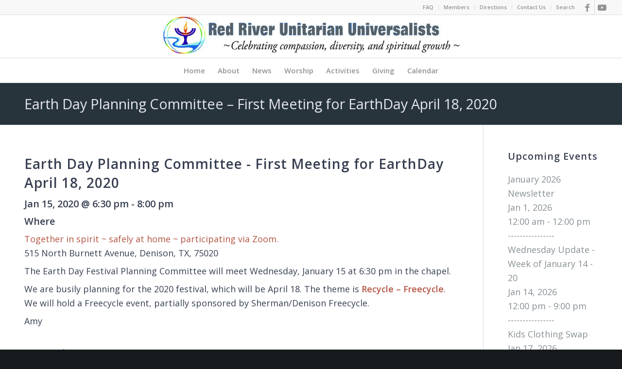

--- FILE ---
content_type: text/html; charset=UTF-8
request_url: https://redriveruu.org/events/earth-day-planning-committeethe-earth-day-festival-planning-committee-will-meet-wednesday-january-15-at-630-pm-in-the-chapel-we-are-busily-planning-for-the-2020-festival-which-will-be-april-18-th/
body_size: 21773
content:
<!DOCTYPE html>
<html lang="en-US" class="html_stretched responsive av-preloader-disabled  html_header_top html_logo_center html_bottom_nav_header html_menu_right html_slim html_header_sticky html_header_shrinking html_header_topbar_active html_mobile_menu_phone html_header_searchicon_disabled html_content_align_center html_header_unstick_top_disabled html_header_stretch html_av-submenu-hidden html_av-submenu-display-click html_av-overlay-side html_av-overlay-side-minimal html_av-submenu-noclone html_entry_id_4931 av-cookies-no-cookie-consent av-no-preview av-default-lightbox html_text_menu_active av-mobile-menu-switch-default">
<head>
<meta charset="UTF-8" />


<!-- mobile setting -->
<meta name="viewport" content="width=device-width, initial-scale=1">

<!-- Scripts/CSS and wp_head hook -->
<meta name='robots' content='index, follow, max-image-preview:large, max-snippet:-1, max-video-preview:-1' />
<!-- Google tag (gtag.js) consent mode dataLayer added by Site Kit -->
<script type="text/javascript" id="google_gtagjs-js-consent-mode-data-layer">
/* <![CDATA[ */
window.dataLayer = window.dataLayer || [];function gtag(){dataLayer.push(arguments);}
gtag('consent', 'default', {"ad_personalization":"denied","ad_storage":"denied","ad_user_data":"denied","analytics_storage":"denied","functionality_storage":"denied","security_storage":"denied","personalization_storage":"denied","region":["AT","BE","BG","CH","CY","CZ","DE","DK","EE","ES","FI","FR","GB","GR","HR","HU","IE","IS","IT","LI","LT","LU","LV","MT","NL","NO","PL","PT","RO","SE","SI","SK"],"wait_for_update":500});
window._googlesitekitConsentCategoryMap = {"statistics":["analytics_storage"],"marketing":["ad_storage","ad_user_data","ad_personalization"],"functional":["functionality_storage","security_storage"],"preferences":["personalization_storage"]};
window._googlesitekitConsents = {"ad_personalization":"denied","ad_storage":"denied","ad_user_data":"denied","analytics_storage":"denied","functionality_storage":"denied","security_storage":"denied","personalization_storage":"denied","region":["AT","BE","BG","CH","CY","CZ","DE","DK","EE","ES","FI","FR","GB","GR","HR","HU","IE","IS","IT","LI","LT","LU","LV","MT","NL","NO","PL","PT","RO","SE","SI","SK"],"wait_for_update":500};
/* ]]> */
</script>
<!-- End Google tag (gtag.js) consent mode dataLayer added by Site Kit -->

	<!-- This site is optimized with the Yoast SEO Premium plugin v26.7 (Yoast SEO v26.7) - https://yoast.com/wordpress/plugins/seo/ -->
	<title>Earth Day Planning Committee - First Meeting for EarthDay April 18, 2020 - Red River Unitarian Universalist Church</title>
	<meta name="description" content="Denison Tx – Sherman Tx – Durant Ok – We are Red River Unitarian Universalists, a sanctuary for religious liberals celebrating compassion, diversity, and spiritual growth." />
	<link rel="canonical" href="https://redriveruu.org/events/earth-day-planning-committeethe-earth-day-festival-planning-committee-will-meet-wednesday-january-15-at-630-pm-in-the-chapel-we-are-busily-planning-for-the-2020-festival-which-will-be-april-18-th/" />
	<meta property="og:locale" content="en_US" />
	<meta property="og:type" content="article" />
	<meta property="og:title" content="Earth Day Planning Committee - First Meeting for EarthDay April 18, 2020" />
	<meta property="og:description" content="liberal, inclusive, LGBTQ friendly, all denominations, progressive, welcoming" />
	<meta property="og:url" content="https://redriveruu.org/events/earth-day-planning-committeethe-earth-day-festival-planning-committee-will-meet-wednesday-january-15-at-630-pm-in-the-chapel-we-are-busily-planning-for-the-2020-festival-which-will-be-april-18-th/" />
	<meta property="og:site_name" content="Red River Unitarian Universalist Church" />
	<meta property="article:publisher" content="https://www.facebook.com/Red-River-Unitarian-Universalist-Church-180948475292991/?ref=bookmarks" />
	<meta property="article:modified_time" content="2020-01-07T16:34:57+00:00" />
	<meta property="og:image" content="https://redriveruu.org/wp-content/uploads/2019/12/Earth-Day-recycle-reuse-logo.jpg" />
	<meta property="og:image:width" content="725" />
	<meta property="og:image:height" content="725" />
	<meta property="og:image:type" content="image/jpeg" />
	<meta name="twitter:card" content="summary_large_image" />
	<script type="application/ld+json" class="yoast-schema-graph">{"@context":"https://schema.org","@graph":[{"@type":"Article","@id":"https://redriveruu.org/events/earth-day-planning-committeethe-earth-day-festival-planning-committee-will-meet-wednesday-january-15-at-630-pm-in-the-chapel-we-are-busily-planning-for-the-2020-festival-which-will-be-april-18-th/#article","isPartOf":{"@id":"https://redriveruu.org/events/earth-day-planning-committeethe-earth-day-festival-planning-committee-will-meet-wednesday-january-15-at-630-pm-in-the-chapel-we-are-busily-planning-for-the-2020-festival-which-will-be-april-18-th/"},"author":{"name":"Web Team (Doug)","@id":"https://redriveruu.org/#/schema/person/d1b8ab17921e73a19946ace805c6ff73"},"headline":"Earth Day Planning Committee &#8211; First Meeting for EarthDay April 18, 2020","datePublished":"2019-12-31T23:16:09+00:00","dateModified":"2020-01-07T16:34:57+00:00","mainEntityOfPage":{"@id":"https://redriveruu.org/events/earth-day-planning-committeethe-earth-day-festival-planning-committee-will-meet-wednesday-january-15-at-630-pm-in-the-chapel-we-are-busily-planning-for-the-2020-festival-which-will-be-april-18-th/"},"wordCount":55,"commentCount":0,"publisher":{"@id":"https://redriveruu.org/#organization"},"inLanguage":"en-US"},{"@type":"WebPage","@id":"https://redriveruu.org/events/earth-day-planning-committeethe-earth-day-festival-planning-committee-will-meet-wednesday-january-15-at-630-pm-in-the-chapel-we-are-busily-planning-for-the-2020-festival-which-will-be-april-18-th/","url":"https://redriveruu.org/events/earth-day-planning-committeethe-earth-day-festival-planning-committee-will-meet-wednesday-january-15-at-630-pm-in-the-chapel-we-are-busily-planning-for-the-2020-festival-which-will-be-april-18-th/","name":"Earth Day Planning Committee - First Meeting for EarthDay April 18, 2020 - Red River Unitarian Universalist Church","isPartOf":{"@id":"https://redriveruu.org/#website"},"datePublished":"2019-12-31T23:16:09+00:00","dateModified":"2020-01-07T16:34:57+00:00","description":"Denison Tx – Sherman Tx – Durant Ok – We are Red River Unitarian Universalists, a sanctuary for religious liberals celebrating compassion, diversity, and spiritual growth.","breadcrumb":{"@id":"https://redriveruu.org/events/earth-day-planning-committeethe-earth-day-festival-planning-committee-will-meet-wednesday-january-15-at-630-pm-in-the-chapel-we-are-busily-planning-for-the-2020-festival-which-will-be-april-18-th/#breadcrumb"},"inLanguage":"en-US","potentialAction":[{"@type":"ReadAction","target":["https://redriveruu.org/events/earth-day-planning-committeethe-earth-day-festival-planning-committee-will-meet-wednesday-january-15-at-630-pm-in-the-chapel-we-are-busily-planning-for-the-2020-festival-which-will-be-april-18-th/"]}]},{"@type":"BreadcrumbList","@id":"https://redriveruu.org/events/earth-day-planning-committeethe-earth-day-festival-planning-committee-will-meet-wednesday-january-15-at-630-pm-in-the-chapel-we-are-busily-planning-for-the-2020-festival-which-will-be-april-18-th/#breadcrumb","itemListElement":[{"@type":"ListItem","position":1,"name":"Home","item":"https://redriveruu.org/red-river-unitarian-universalist-church/"},{"@type":"ListItem","position":2,"name":"Earth Day Planning Committee &#8211; First Meeting for EarthDay April 18, 2020"}]},{"@type":"WebSite","@id":"https://redriveruu.org/#website","url":"https://redriveruu.org/","name":"Red River Unitarian Universalist Church","description":"Liberal Religious Church Celebrating Compassion, Diversity, and Spiritual Growth","publisher":{"@id":"https://redriveruu.org/#organization"},"alternateName":"Red River UU Church","potentialAction":[{"@type":"SearchAction","target":{"@type":"EntryPoint","urlTemplate":"https://redriveruu.org/?s={search_term_string}"},"query-input":{"@type":"PropertyValueSpecification","valueRequired":true,"valueName":"search_term_string"}}],"inLanguage":"en-US"},{"@type":"Organization","@id":"https://redriveruu.org/#organization","name":"Red River Unitarian Universalist Church","alternateName":"Red River UU Church","url":"https://redriveruu.org/","logo":{"@type":"ImageObject","inLanguage":"en-US","@id":"https://redriveruu.org/#/schema/logo/image/","url":"https://redriveruu.org/wp-content/uploads/2018/09/RRUULogo.png","contentUrl":"https://redriveruu.org/wp-content/uploads/2018/09/RRUULogo.png","width":512,"height":512,"caption":"Red River Unitarian Universalist Church"},"image":{"@id":"https://redriveruu.org/#/schema/logo/image/"},"sameAs":["https://www.facebook.com/Red-River-Unitarian-Universalist-Church-180948475292991/?ref=bookmarks","https://www.youtube.com/channel/UC6Mpsn4HYHllsXpCX1AWpQQ"],"description":"Red River UU Church has been a liberal religious presence in Denison Texas and serving the Texoma area of North Texas and Southern Oklahoma since 1997.For more than forty years we have been at the forefront of LGBTQ+ inclusion. As a UUA Certified Welcoming Congregation, we embrace people of all sexual orientations and gender identities. We use inclusive language.","email":"info@redriveruu.org","legalName":"Red River Unitarian Universalist Church Inc.","foundingDate":"1997-07-01","publishingPrinciples":"https://redriveruu.org/red-river-unitarian-universalist-church/","ownershipFundingInfo":"https://redriveruu.org/connection/donation/","actionableFeedbackPolicy":"https://redriveruu.org/uu-principles-and-sources/","correctionsPolicy":"https://redriveruu.org/uu-principles-and-sources/","ethicsPolicy":"https://redriveruu.org/uu-principles-and-sources/","diversityPolicy":"https://redriveruu.org/uu-principles-and-sources/","diversityStaffingReport":"https://redriveruu.org/uu-principles-and-sources/"},{"@type":"Person","@id":"https://redriveruu.org/#/schema/person/d1b8ab17921e73a19946ace805c6ff73","name":"Web Team (Doug)","image":{"@type":"ImageObject","inLanguage":"en-US","@id":"https://redriveruu.org/#/schema/person/image/","url":"https://secure.gravatar.com/avatar/3b6ba4de86bd7dcc0802910091eb33af3f4cf328bb0c2a2dac8624227a420e22?s=96&r=g","contentUrl":"https://secure.gravatar.com/avatar/3b6ba4de86bd7dcc0802910091eb33af3f4cf328bb0c2a2dac8624227a420e22?s=96&r=g","caption":"Web Team (Doug)"},"sameAs":["https://redriveruu.org","rruu_info"],"url":"https://redriveruu.org/author/rruu_info/"}]}</script>
	<!-- / Yoast SEO Premium plugin. -->


<link rel='dns-prefetch' href='//www.googletagmanager.com' />
<link rel="alternate" type="application/rss+xml" title="Red River Unitarian Universalist Church &raquo; Feed" href="https://redriveruu.org/feed/" />
<link rel="alternate" type="application/rss+xml" title="Red River Unitarian Universalist Church &raquo; Comments Feed" href="https://redriveruu.org/comments/feed/" />
<link rel="alternate" type="application/rss+xml" title="Red River Unitarian Universalist Church &raquo; Earth Day Planning Committee &#8211; First Meeting for EarthDay April 18, 2020 Comments Feed" href="https://redriveruu.org/events/earth-day-planning-committeethe-earth-day-festival-planning-committee-will-meet-wednesday-january-15-at-630-pm-in-the-chapel-we-are-busily-planning-for-the-2020-festival-which-will-be-april-18-th/feed/" />

<!-- google webfont font replacement -->

			<script type='text/javascript'>

				(function() {

					/*	check if webfonts are disabled by user setting via cookie - or user must opt in.	*/
					var html = document.getElementsByTagName('html')[0];
					var cookie_check = html.className.indexOf('av-cookies-needs-opt-in') >= 0 || html.className.indexOf('av-cookies-can-opt-out') >= 0;
					var allow_continue = true;
					var silent_accept_cookie = html.className.indexOf('av-cookies-user-silent-accept') >= 0;

					if( cookie_check && ! silent_accept_cookie )
					{
						if( ! document.cookie.match(/aviaCookieConsent/) || html.className.indexOf('av-cookies-session-refused') >= 0 )
						{
							allow_continue = false;
						}
						else
						{
							if( ! document.cookie.match(/aviaPrivacyRefuseCookiesHideBar/) )
							{
								allow_continue = false;
							}
							else if( ! document.cookie.match(/aviaPrivacyEssentialCookiesEnabled/) )
							{
								allow_continue = false;
							}
							else if( document.cookie.match(/aviaPrivacyGoogleWebfontsDisabled/) )
							{
								allow_continue = false;
							}
						}
					}

					if( allow_continue )
					{
						var f = document.createElement('link');

						f.type 	= 'text/css';
						f.rel 	= 'stylesheet';
						f.href 	= 'https://fonts.googleapis.com/css?family=Open+Sans:400,600&display=auto';
						f.id 	= 'avia-google-webfont';

						document.getElementsByTagName('head')[0].appendChild(f);
					}
				})();

			</script>
			<style id='wp-img-auto-sizes-contain-inline-css' type='text/css'>
img:is([sizes=auto i],[sizes^="auto," i]){contain-intrinsic-size:3000px 1500px}
/*# sourceURL=wp-img-auto-sizes-contain-inline-css */
</style>
<link rel='stylesheet' id='avia-grid-css' href='https://redriveruu.org/wp-content/themes/enfold/css/grid.min.css?ver=7.1.3' type='text/css' media='all' />
<link rel='stylesheet' id='avia-base-css' href='https://redriveruu.org/wp-content/themes/enfold/css/base.min.css?ver=7.1.3' type='text/css' media='all' />
<link rel='stylesheet' id='avia-layout-css' href='https://redriveruu.org/wp-content/themes/enfold/css/layout.min.css?ver=7.1.3' type='text/css' media='all' />
<link rel='stylesheet' id='avia-module-blog-css' href='https://redriveruu.org/wp-content/themes/enfold/config-templatebuilder/avia-shortcodes/blog/blog.min.css?ver=7.1.3' type='text/css' media='all' />
<link rel='stylesheet' id='avia-module-postslider-css' href='https://redriveruu.org/wp-content/themes/enfold/config-templatebuilder/avia-shortcodes/postslider/postslider.min.css?ver=7.1.3' type='text/css' media='all' />
<link rel='stylesheet' id='avia-module-button-css' href='https://redriveruu.org/wp-content/themes/enfold/config-templatebuilder/avia-shortcodes/buttons/buttons.min.css?ver=7.1.3' type='text/css' media='all' />
<link rel='stylesheet' id='avia-module-buttonrow-css' href='https://redriveruu.org/wp-content/themes/enfold/config-templatebuilder/avia-shortcodes/buttonrow/buttonrow.min.css?ver=7.1.3' type='text/css' media='all' />
<link rel='stylesheet' id='avia-module-button-fullwidth-css' href='https://redriveruu.org/wp-content/themes/enfold/config-templatebuilder/avia-shortcodes/buttons_fullwidth/buttons_fullwidth.min.css?ver=7.1.3' type='text/css' media='all' />
<link rel='stylesheet' id='avia-module-comments-css' href='https://redriveruu.org/wp-content/themes/enfold/config-templatebuilder/avia-shortcodes/comments/comments.min.css?ver=7.1.3' type='text/css' media='all' />
<link rel='stylesheet' id='avia-module-slideshow-css' href='https://redriveruu.org/wp-content/themes/enfold/config-templatebuilder/avia-shortcodes/slideshow/slideshow.min.css?ver=7.1.3' type='text/css' media='all' />
<link rel='stylesheet' id='avia-module-gallery-css' href='https://redriveruu.org/wp-content/themes/enfold/config-templatebuilder/avia-shortcodes/gallery/gallery.min.css?ver=7.1.3' type='text/css' media='all' />
<link rel='stylesheet' id='avia-module-gallery-hor-css' href='https://redriveruu.org/wp-content/themes/enfold/config-templatebuilder/avia-shortcodes/gallery_horizontal/gallery_horizontal.min.css?ver=7.1.3' type='text/css' media='all' />
<link rel='stylesheet' id='avia-module-gridrow-css' href='https://redriveruu.org/wp-content/themes/enfold/config-templatebuilder/avia-shortcodes/grid_row/grid_row.min.css?ver=7.1.3' type='text/css' media='all' />
<link rel='stylesheet' id='avia-module-heading-css' href='https://redriveruu.org/wp-content/themes/enfold/config-templatebuilder/avia-shortcodes/heading/heading.min.css?ver=7.1.3' type='text/css' media='all' />
<link rel='stylesheet' id='avia-module-hr-css' href='https://redriveruu.org/wp-content/themes/enfold/config-templatebuilder/avia-shortcodes/hr/hr.min.css?ver=7.1.3' type='text/css' media='all' />
<link rel='stylesheet' id='avia-module-icon-css' href='https://redriveruu.org/wp-content/themes/enfold/config-templatebuilder/avia-shortcodes/icon/icon.min.css?ver=7.1.3' type='text/css' media='all' />
<link rel='stylesheet' id='avia-module-image-css' href='https://redriveruu.org/wp-content/themes/enfold/config-templatebuilder/avia-shortcodes/image/image.min.css?ver=7.1.3' type='text/css' media='all' />
<link rel='stylesheet' id='avia-module-slideshow-fullsize-css' href='https://redriveruu.org/wp-content/themes/enfold/config-templatebuilder/avia-shortcodes/slideshow_fullsize/slideshow_fullsize.min.css?ver=7.1.3' type='text/css' media='all' />
<link rel='stylesheet' id='avia-module-social-css' href='https://redriveruu.org/wp-content/themes/enfold/config-templatebuilder/avia-shortcodes/social_share/social_share.min.css?ver=7.1.3' type='text/css' media='all' />
<link rel='stylesheet' id='avia-module-tabs-css' href='https://redriveruu.org/wp-content/themes/enfold/config-templatebuilder/avia-shortcodes/tabs/tabs.min.css?ver=7.1.3' type='text/css' media='all' />
<link rel='stylesheet' id='avia-module-video-css' href='https://redriveruu.org/wp-content/themes/enfold/config-templatebuilder/avia-shortcodes/video/video.min.css?ver=7.1.3' type='text/css' media='all' />
<link rel='stylesheet' id='wp-block-library-css' href='https://redriveruu.org/wp-includes/css/dist/block-library/style.min.css?ver=6.9' type='text/css' media='all' />
<style id='global-styles-inline-css' type='text/css'>
:root{--wp--preset--aspect-ratio--square: 1;--wp--preset--aspect-ratio--4-3: 4/3;--wp--preset--aspect-ratio--3-4: 3/4;--wp--preset--aspect-ratio--3-2: 3/2;--wp--preset--aspect-ratio--2-3: 2/3;--wp--preset--aspect-ratio--16-9: 16/9;--wp--preset--aspect-ratio--9-16: 9/16;--wp--preset--color--black: #000000;--wp--preset--color--cyan-bluish-gray: #abb8c3;--wp--preset--color--white: #ffffff;--wp--preset--color--pale-pink: #f78da7;--wp--preset--color--vivid-red: #cf2e2e;--wp--preset--color--luminous-vivid-orange: #ff6900;--wp--preset--color--luminous-vivid-amber: #fcb900;--wp--preset--color--light-green-cyan: #7bdcb5;--wp--preset--color--vivid-green-cyan: #00d084;--wp--preset--color--pale-cyan-blue: #8ed1fc;--wp--preset--color--vivid-cyan-blue: #0693e3;--wp--preset--color--vivid-purple: #9b51e0;--wp--preset--color--metallic-red: #b02b2c;--wp--preset--color--maximum-yellow-red: #edae44;--wp--preset--color--yellow-sun: #eeee22;--wp--preset--color--palm-leaf: #83a846;--wp--preset--color--aero: #7bb0e7;--wp--preset--color--old-lavender: #745f7e;--wp--preset--color--steel-teal: #5f8789;--wp--preset--color--raspberry-pink: #d65799;--wp--preset--color--medium-turquoise: #4ecac2;--wp--preset--gradient--vivid-cyan-blue-to-vivid-purple: linear-gradient(135deg,rgb(6,147,227) 0%,rgb(155,81,224) 100%);--wp--preset--gradient--light-green-cyan-to-vivid-green-cyan: linear-gradient(135deg,rgb(122,220,180) 0%,rgb(0,208,130) 100%);--wp--preset--gradient--luminous-vivid-amber-to-luminous-vivid-orange: linear-gradient(135deg,rgb(252,185,0) 0%,rgb(255,105,0) 100%);--wp--preset--gradient--luminous-vivid-orange-to-vivid-red: linear-gradient(135deg,rgb(255,105,0) 0%,rgb(207,46,46) 100%);--wp--preset--gradient--very-light-gray-to-cyan-bluish-gray: linear-gradient(135deg,rgb(238,238,238) 0%,rgb(169,184,195) 100%);--wp--preset--gradient--cool-to-warm-spectrum: linear-gradient(135deg,rgb(74,234,220) 0%,rgb(151,120,209) 20%,rgb(207,42,186) 40%,rgb(238,44,130) 60%,rgb(251,105,98) 80%,rgb(254,248,76) 100%);--wp--preset--gradient--blush-light-purple: linear-gradient(135deg,rgb(255,206,236) 0%,rgb(152,150,240) 100%);--wp--preset--gradient--blush-bordeaux: linear-gradient(135deg,rgb(254,205,165) 0%,rgb(254,45,45) 50%,rgb(107,0,62) 100%);--wp--preset--gradient--luminous-dusk: linear-gradient(135deg,rgb(255,203,112) 0%,rgb(199,81,192) 50%,rgb(65,88,208) 100%);--wp--preset--gradient--pale-ocean: linear-gradient(135deg,rgb(255,245,203) 0%,rgb(182,227,212) 50%,rgb(51,167,181) 100%);--wp--preset--gradient--electric-grass: linear-gradient(135deg,rgb(202,248,128) 0%,rgb(113,206,126) 100%);--wp--preset--gradient--midnight: linear-gradient(135deg,rgb(2,3,129) 0%,rgb(40,116,252) 100%);--wp--preset--font-size--small: 1rem;--wp--preset--font-size--medium: 1.125rem;--wp--preset--font-size--large: 1.75rem;--wp--preset--font-size--x-large: clamp(1.75rem, 3vw, 2.25rem);--wp--preset--spacing--20: 0.44rem;--wp--preset--spacing--30: 0.67rem;--wp--preset--spacing--40: 1rem;--wp--preset--spacing--50: 1.5rem;--wp--preset--spacing--60: 2.25rem;--wp--preset--spacing--70: 3.38rem;--wp--preset--spacing--80: 5.06rem;--wp--preset--shadow--natural: 6px 6px 9px rgba(0, 0, 0, 0.2);--wp--preset--shadow--deep: 12px 12px 50px rgba(0, 0, 0, 0.4);--wp--preset--shadow--sharp: 6px 6px 0px rgba(0, 0, 0, 0.2);--wp--preset--shadow--outlined: 6px 6px 0px -3px rgb(255, 255, 255), 6px 6px rgb(0, 0, 0);--wp--preset--shadow--crisp: 6px 6px 0px rgb(0, 0, 0);}:root { --wp--style--global--content-size: 800px;--wp--style--global--wide-size: 1130px; }:where(body) { margin: 0; }.wp-site-blocks > .alignleft { float: left; margin-right: 2em; }.wp-site-blocks > .alignright { float: right; margin-left: 2em; }.wp-site-blocks > .aligncenter { justify-content: center; margin-left: auto; margin-right: auto; }:where(.is-layout-flex){gap: 0.5em;}:where(.is-layout-grid){gap: 0.5em;}.is-layout-flow > .alignleft{float: left;margin-inline-start: 0;margin-inline-end: 2em;}.is-layout-flow > .alignright{float: right;margin-inline-start: 2em;margin-inline-end: 0;}.is-layout-flow > .aligncenter{margin-left: auto !important;margin-right: auto !important;}.is-layout-constrained > .alignleft{float: left;margin-inline-start: 0;margin-inline-end: 2em;}.is-layout-constrained > .alignright{float: right;margin-inline-start: 2em;margin-inline-end: 0;}.is-layout-constrained > .aligncenter{margin-left: auto !important;margin-right: auto !important;}.is-layout-constrained > :where(:not(.alignleft):not(.alignright):not(.alignfull)){max-width: var(--wp--style--global--content-size);margin-left: auto !important;margin-right: auto !important;}.is-layout-constrained > .alignwide{max-width: var(--wp--style--global--wide-size);}body .is-layout-flex{display: flex;}.is-layout-flex{flex-wrap: wrap;align-items: center;}.is-layout-flex > :is(*, div){margin: 0;}body .is-layout-grid{display: grid;}.is-layout-grid > :is(*, div){margin: 0;}body{padding-top: 0px;padding-right: 0px;padding-bottom: 0px;padding-left: 0px;}a:where(:not(.wp-element-button)){text-decoration: underline;}:root :where(.wp-element-button, .wp-block-button__link){background-color: #32373c;border-width: 0;color: #fff;font-family: inherit;font-size: inherit;font-style: inherit;font-weight: inherit;letter-spacing: inherit;line-height: inherit;padding-top: calc(0.667em + 2px);padding-right: calc(1.333em + 2px);padding-bottom: calc(0.667em + 2px);padding-left: calc(1.333em + 2px);text-decoration: none;text-transform: inherit;}.has-black-color{color: var(--wp--preset--color--black) !important;}.has-cyan-bluish-gray-color{color: var(--wp--preset--color--cyan-bluish-gray) !important;}.has-white-color{color: var(--wp--preset--color--white) !important;}.has-pale-pink-color{color: var(--wp--preset--color--pale-pink) !important;}.has-vivid-red-color{color: var(--wp--preset--color--vivid-red) !important;}.has-luminous-vivid-orange-color{color: var(--wp--preset--color--luminous-vivid-orange) !important;}.has-luminous-vivid-amber-color{color: var(--wp--preset--color--luminous-vivid-amber) !important;}.has-light-green-cyan-color{color: var(--wp--preset--color--light-green-cyan) !important;}.has-vivid-green-cyan-color{color: var(--wp--preset--color--vivid-green-cyan) !important;}.has-pale-cyan-blue-color{color: var(--wp--preset--color--pale-cyan-blue) !important;}.has-vivid-cyan-blue-color{color: var(--wp--preset--color--vivid-cyan-blue) !important;}.has-vivid-purple-color{color: var(--wp--preset--color--vivid-purple) !important;}.has-metallic-red-color{color: var(--wp--preset--color--metallic-red) !important;}.has-maximum-yellow-red-color{color: var(--wp--preset--color--maximum-yellow-red) !important;}.has-yellow-sun-color{color: var(--wp--preset--color--yellow-sun) !important;}.has-palm-leaf-color{color: var(--wp--preset--color--palm-leaf) !important;}.has-aero-color{color: var(--wp--preset--color--aero) !important;}.has-old-lavender-color{color: var(--wp--preset--color--old-lavender) !important;}.has-steel-teal-color{color: var(--wp--preset--color--steel-teal) !important;}.has-raspberry-pink-color{color: var(--wp--preset--color--raspberry-pink) !important;}.has-medium-turquoise-color{color: var(--wp--preset--color--medium-turquoise) !important;}.has-black-background-color{background-color: var(--wp--preset--color--black) !important;}.has-cyan-bluish-gray-background-color{background-color: var(--wp--preset--color--cyan-bluish-gray) !important;}.has-white-background-color{background-color: var(--wp--preset--color--white) !important;}.has-pale-pink-background-color{background-color: var(--wp--preset--color--pale-pink) !important;}.has-vivid-red-background-color{background-color: var(--wp--preset--color--vivid-red) !important;}.has-luminous-vivid-orange-background-color{background-color: var(--wp--preset--color--luminous-vivid-orange) !important;}.has-luminous-vivid-amber-background-color{background-color: var(--wp--preset--color--luminous-vivid-amber) !important;}.has-light-green-cyan-background-color{background-color: var(--wp--preset--color--light-green-cyan) !important;}.has-vivid-green-cyan-background-color{background-color: var(--wp--preset--color--vivid-green-cyan) !important;}.has-pale-cyan-blue-background-color{background-color: var(--wp--preset--color--pale-cyan-blue) !important;}.has-vivid-cyan-blue-background-color{background-color: var(--wp--preset--color--vivid-cyan-blue) !important;}.has-vivid-purple-background-color{background-color: var(--wp--preset--color--vivid-purple) !important;}.has-metallic-red-background-color{background-color: var(--wp--preset--color--metallic-red) !important;}.has-maximum-yellow-red-background-color{background-color: var(--wp--preset--color--maximum-yellow-red) !important;}.has-yellow-sun-background-color{background-color: var(--wp--preset--color--yellow-sun) !important;}.has-palm-leaf-background-color{background-color: var(--wp--preset--color--palm-leaf) !important;}.has-aero-background-color{background-color: var(--wp--preset--color--aero) !important;}.has-old-lavender-background-color{background-color: var(--wp--preset--color--old-lavender) !important;}.has-steel-teal-background-color{background-color: var(--wp--preset--color--steel-teal) !important;}.has-raspberry-pink-background-color{background-color: var(--wp--preset--color--raspberry-pink) !important;}.has-medium-turquoise-background-color{background-color: var(--wp--preset--color--medium-turquoise) !important;}.has-black-border-color{border-color: var(--wp--preset--color--black) !important;}.has-cyan-bluish-gray-border-color{border-color: var(--wp--preset--color--cyan-bluish-gray) !important;}.has-white-border-color{border-color: var(--wp--preset--color--white) !important;}.has-pale-pink-border-color{border-color: var(--wp--preset--color--pale-pink) !important;}.has-vivid-red-border-color{border-color: var(--wp--preset--color--vivid-red) !important;}.has-luminous-vivid-orange-border-color{border-color: var(--wp--preset--color--luminous-vivid-orange) !important;}.has-luminous-vivid-amber-border-color{border-color: var(--wp--preset--color--luminous-vivid-amber) !important;}.has-light-green-cyan-border-color{border-color: var(--wp--preset--color--light-green-cyan) !important;}.has-vivid-green-cyan-border-color{border-color: var(--wp--preset--color--vivid-green-cyan) !important;}.has-pale-cyan-blue-border-color{border-color: var(--wp--preset--color--pale-cyan-blue) !important;}.has-vivid-cyan-blue-border-color{border-color: var(--wp--preset--color--vivid-cyan-blue) !important;}.has-vivid-purple-border-color{border-color: var(--wp--preset--color--vivid-purple) !important;}.has-metallic-red-border-color{border-color: var(--wp--preset--color--metallic-red) !important;}.has-maximum-yellow-red-border-color{border-color: var(--wp--preset--color--maximum-yellow-red) !important;}.has-yellow-sun-border-color{border-color: var(--wp--preset--color--yellow-sun) !important;}.has-palm-leaf-border-color{border-color: var(--wp--preset--color--palm-leaf) !important;}.has-aero-border-color{border-color: var(--wp--preset--color--aero) !important;}.has-old-lavender-border-color{border-color: var(--wp--preset--color--old-lavender) !important;}.has-steel-teal-border-color{border-color: var(--wp--preset--color--steel-teal) !important;}.has-raspberry-pink-border-color{border-color: var(--wp--preset--color--raspberry-pink) !important;}.has-medium-turquoise-border-color{border-color: var(--wp--preset--color--medium-turquoise) !important;}.has-vivid-cyan-blue-to-vivid-purple-gradient-background{background: var(--wp--preset--gradient--vivid-cyan-blue-to-vivid-purple) !important;}.has-light-green-cyan-to-vivid-green-cyan-gradient-background{background: var(--wp--preset--gradient--light-green-cyan-to-vivid-green-cyan) !important;}.has-luminous-vivid-amber-to-luminous-vivid-orange-gradient-background{background: var(--wp--preset--gradient--luminous-vivid-amber-to-luminous-vivid-orange) !important;}.has-luminous-vivid-orange-to-vivid-red-gradient-background{background: var(--wp--preset--gradient--luminous-vivid-orange-to-vivid-red) !important;}.has-very-light-gray-to-cyan-bluish-gray-gradient-background{background: var(--wp--preset--gradient--very-light-gray-to-cyan-bluish-gray) !important;}.has-cool-to-warm-spectrum-gradient-background{background: var(--wp--preset--gradient--cool-to-warm-spectrum) !important;}.has-blush-light-purple-gradient-background{background: var(--wp--preset--gradient--blush-light-purple) !important;}.has-blush-bordeaux-gradient-background{background: var(--wp--preset--gradient--blush-bordeaux) !important;}.has-luminous-dusk-gradient-background{background: var(--wp--preset--gradient--luminous-dusk) !important;}.has-pale-ocean-gradient-background{background: var(--wp--preset--gradient--pale-ocean) !important;}.has-electric-grass-gradient-background{background: var(--wp--preset--gradient--electric-grass) !important;}.has-midnight-gradient-background{background: var(--wp--preset--gradient--midnight) !important;}.has-small-font-size{font-size: var(--wp--preset--font-size--small) !important;}.has-medium-font-size{font-size: var(--wp--preset--font-size--medium) !important;}.has-large-font-size{font-size: var(--wp--preset--font-size--large) !important;}.has-x-large-font-size{font-size: var(--wp--preset--font-size--x-large) !important;}
/*# sourceURL=global-styles-inline-css */
</style>

<link rel='stylesheet' id='contact-form-7-css' href='https://redriveruu.org/wp-content/plugins/contact-form-7/includes/css/styles.css?ver=6.1.4' type='text/css' media='all' />
<style id='contact-form-7-inline-css' type='text/css'>
.wpcf7 .wpcf7-recaptcha iframe {margin-bottom: 0;}.wpcf7 .wpcf7-recaptcha[data-align="center"] > div {margin: 0 auto;}.wpcf7 .wpcf7-recaptcha[data-align="right"] > div {margin: 0 0 0 auto;}
/*# sourceURL=contact-form-7-inline-css */
</style>
<link rel='stylesheet' id='events-manager-css' href='https://redriveruu.org/wp-content/plugins/events-manager/includes/css/events-manager.min.css?ver=7.2.3.1' type='text/css' media='all' />
<link rel='stylesheet' id='m1downloadlist-css' href='https://redriveruu.org/wp-content/plugins/m1downloadlist/main.css?ver=6.9' type='text/css' media='all' />
<link rel='stylesheet' id='sow-image-default-8b5b6f678277-css' href='https://redriveruu.org/wp-content/uploads/siteorigin-widgets/sow-image-default-8b5b6f678277.css?ver=6.9' type='text/css' media='all' />
<link rel='stylesheet' id='survey-maker-min-css' href='https://redriveruu.org/wp-content/plugins/survey-maker/public/css/survey-maker-public-min.css?ver=5.2.0.4' type='text/css' media='all' />
<link rel='stylesheet' id='wpa-style-css' href='https://redriveruu.org/wp-content/plugins/wp-accessibility/css/wpa-style.css?ver=2.2.6' type='text/css' media='all' />
<style id='wpa-style-inline-css' type='text/css'>
:root { --admin-bar-top : 7px; }
/*# sourceURL=wpa-style-inline-css */
</style>
<link rel='stylesheet' id='rss-retriever-css' href='https://redriveruu.org/wp-content/plugins/wp-rss-retriever/inc/css/rss-retriever.css?ver=1.6.10' type='text/css' media='all' />
<link rel='stylesheet' id='wpum-frontend-css' href='https://redriveruu.org/wp-content/plugins/wp-user-manager/assets/css/wpum.min.css?ver=2.9.13' type='text/css' media='all' />
<link rel='stylesheet' id='wp-fullcalendar-css' href='https://redriveruu.org/wp-content/plugins/wp-fullcalendar/includes/css/main.css?ver=1.6' type='text/css' media='all' />
<link rel='stylesheet' id='wp-fullcalendar-tippy-light-css' href='https://redriveruu.org/wp-content/plugins/wp-fullcalendar/includes/css/tippy/light.css?ver=1.6' type='text/css' media='all' />
<link rel='stylesheet' id='jquery-ui-css' href='https://redriveruu.org/wp-content/plugins/wp-fullcalendar/includes/css/jquery-ui/black-tie/jquery-ui.min.css?ver=1.6' type='text/css' media='all' />
<link rel='stylesheet' id='jquery-ui-theme-css' href='https://redriveruu.org/wp-content/plugins/wp-fullcalendar/includes/css/jquery-ui/black-tie/theme.css?ver=1.6' type='text/css' media='all' />
<link rel='stylesheet' id='avia-scs-css' href='https://redriveruu.org/wp-content/themes/enfold/css/shortcodes.min.css?ver=7.1.3' type='text/css' media='all' />
<link rel='stylesheet' id='avia-fold-unfold-css' href='https://redriveruu.org/wp-content/themes/enfold/css/avia-snippet-fold-unfold.min.css?ver=7.1.3' type='text/css' media='all' />
<link rel='stylesheet' id='avia-popup-css-css' href='https://redriveruu.org/wp-content/themes/enfold/js/aviapopup/magnific-popup.min.css?ver=7.1.3' type='text/css' media='screen' />
<link rel='stylesheet' id='avia-lightbox-css' href='https://redriveruu.org/wp-content/themes/enfold/css/avia-snippet-lightbox.min.css?ver=7.1.3' type='text/css' media='screen' />
<link rel='stylesheet' id='avia-widget-css-css' href='https://redriveruu.org/wp-content/themes/enfold/css/avia-snippet-widget.min.css?ver=7.1.3' type='text/css' media='screen' />
<link rel='stylesheet' id='avia-dynamic-css' href='https://redriveruu.org/wp-content/uploads/dynamic_avia/enfold_child.css?ver=696a645178706' type='text/css' media='all' />
<link rel='stylesheet' id='avia-custom-css' href='https://redriveruu.org/wp-content/themes/enfold/css/custom.css?ver=7.1.3' type='text/css' media='all' />
<link rel='stylesheet' id='avia-style-css' href='https://redriveruu.org/wp-content/themes/enfold-child/style.css?ver=7.1.3' type='text/css' media='all' />
<link rel='stylesheet' id='rt-team-css-css' href='https://redriveruu.org/wp-content/plugins/tlp-team/assets/css/tlpteam.css?ver=5.0.11' type='text/css' media='all' />
<link rel='stylesheet' id='tablepress-default-css' href='https://redriveruu.org/wp-content/tablepress-combined.min.css?ver=49' type='text/css' media='all' />
<script type="text/javascript" src="https://redriveruu.org/wp-includes/js/jquery/jquery.min.js?ver=3.7.1" id="jquery-core-js"></script>
<script type="text/javascript" src="https://redriveruu.org/wp-includes/js/jquery/jquery-migrate.min.js?ver=3.4.1" id="jquery-migrate-js"></script>
<script type="text/javascript" src="https://redriveruu.org/wp-includes/js/jquery/ui/core.min.js?ver=1.13.3" id="jquery-ui-core-js"></script>
<script type="text/javascript" src="https://redriveruu.org/wp-includes/js/jquery/ui/mouse.min.js?ver=1.13.3" id="jquery-ui-mouse-js"></script>
<script type="text/javascript" src="https://redriveruu.org/wp-includes/js/jquery/ui/sortable.min.js?ver=1.13.3" id="jquery-ui-sortable-js"></script>
<script type="text/javascript" src="https://redriveruu.org/wp-includes/js/jquery/ui/datepicker.min.js?ver=1.13.3" id="jquery-ui-datepicker-js"></script>
<script type="text/javascript" id="jquery-ui-datepicker-js-after">
/* <![CDATA[ */
jQuery(function(jQuery){jQuery.datepicker.setDefaults({"closeText":"Close","currentText":"Today","monthNames":["January","February","March","April","May","June","July","August","September","October","November","December"],"monthNamesShort":["Jan","Feb","Mar","Apr","May","Jun","Jul","Aug","Sep","Oct","Nov","Dec"],"nextText":"Next","prevText":"Previous","dayNames":["Sunday","Monday","Tuesday","Wednesday","Thursday","Friday","Saturday"],"dayNamesShort":["Sun","Mon","Tue","Wed","Thu","Fri","Sat"],"dayNamesMin":["S","M","T","W","T","F","S"],"dateFormat":"MM d, yy","firstDay":0,"isRTL":false});});
//# sourceURL=jquery-ui-datepicker-js-after
/* ]]> */
</script>
<script type="text/javascript" src="https://redriveruu.org/wp-includes/js/jquery/ui/resizable.min.js?ver=1.13.3" id="jquery-ui-resizable-js"></script>
<script type="text/javascript" src="https://redriveruu.org/wp-includes/js/jquery/ui/draggable.min.js?ver=1.13.3" id="jquery-ui-draggable-js"></script>
<script type="text/javascript" src="https://redriveruu.org/wp-includes/js/jquery/ui/controlgroup.min.js?ver=1.13.3" id="jquery-ui-controlgroup-js"></script>
<script type="text/javascript" src="https://redriveruu.org/wp-includes/js/jquery/ui/checkboxradio.min.js?ver=1.13.3" id="jquery-ui-checkboxradio-js"></script>
<script type="text/javascript" src="https://redriveruu.org/wp-includes/js/jquery/ui/button.min.js?ver=1.13.3" id="jquery-ui-button-js"></script>
<script type="text/javascript" src="https://redriveruu.org/wp-includes/js/jquery/ui/dialog.min.js?ver=1.13.3" id="jquery-ui-dialog-js"></script>
<script type="text/javascript" id="events-manager-js-extra">
/* <![CDATA[ */
var EM = {"ajaxurl":"https://redriveruu.org/wp-admin/admin-ajax.php","locationajaxurl":"https://redriveruu.org/wp-admin/admin-ajax.php?action=locations_search","firstDay":"0","locale":"en","dateFormat":"yy-mm-dd","ui_css":"https://redriveruu.org/wp-content/plugins/events-manager/includes/css/jquery-ui/build.min.css","show24hours":"0","is_ssl":"1","autocomplete_limit":"10","calendar":{"breakpoints":{"small":560,"medium":908,"large":false},"month_format":"M Y"},"phone":"","datepicker":{"format":"m/d/Y"},"search":{"breakpoints":{"small":650,"medium":850,"full":false}},"url":"https://redriveruu.org/wp-content/plugins/events-manager","assets":{"input.em-uploader":{"js":{"em-uploader":{"url":"https://redriveruu.org/wp-content/plugins/events-manager/includes/js/em-uploader.js?v=7.2.3.1","event":"em_uploader_ready"}}},".em-event-editor":{"js":{"event-editor":{"url":"https://redriveruu.org/wp-content/plugins/events-manager/includes/js/events-manager-event-editor.js?v=7.2.3.1","event":"em_event_editor_ready"}},"css":{"event-editor":"https://redriveruu.org/wp-content/plugins/events-manager/includes/css/events-manager-event-editor.min.css?v=7.2.3.1"}},".em-recurrence-sets, .em-timezone":{"js":{"luxon":{"url":"luxon/luxon.js?v=7.2.3.1","event":"em_luxon_ready"}}},".em-booking-form, #em-booking-form, .em-booking-recurring, .em-event-booking-form":{"js":{"em-bookings":{"url":"https://redriveruu.org/wp-content/plugins/events-manager/includes/js/bookingsform.js?v=7.2.3.1","event":"em_booking_form_js_loaded"}}},"#em-opt-archetypes":{"js":{"archetypes":"https://redriveruu.org/wp-content/plugins/events-manager/includes/js/admin-archetype-editor.js?v=7.2.3.1","archetypes_ms":"https://redriveruu.org/wp-content/plugins/events-manager/includes/js/admin-archetypes.js?v=7.2.3.1","qs":"qs/qs.js?v=7.2.3.1"}}},"cached":"1","txt_search":"Search","txt_searching":"Searching...","txt_loading":"Loading..."};
//# sourceURL=events-manager-js-extra
/* ]]> */
</script>
<script type="text/javascript" src="https://redriveruu.org/wp-content/plugins/events-manager/includes/js/events-manager.js?ver=7.2.3.1" id="events-manager-js"></script>
<script type="text/javascript" src="https://redriveruu.org/wp-includes/js/jquery/ui/menu.min.js?ver=1.13.3" id="jquery-ui-menu-js"></script>
<script type="text/javascript" src="https://redriveruu.org/wp-includes/js/jquery/ui/selectmenu.min.js?ver=1.13.3" id="jquery-ui-selectmenu-js"></script>
<script type="text/javascript" src="https://redriveruu.org/wp-includes/js/jquery/ui/tooltip.min.js?ver=1.13.3" id="jquery-ui-tooltip-js"></script>
<script type="text/javascript" src="https://redriveruu.org/wp-includes/js/dist/vendor/moment.min.js?ver=2.30.1" id="moment-js"></script>
<script type="text/javascript" id="moment-js-after">
/* <![CDATA[ */
moment.updateLocale( 'en_US', {"months":["January","February","March","April","May","June","July","August","September","October","November","December"],"monthsShort":["Jan","Feb","Mar","Apr","May","Jun","Jul","Aug","Sep","Oct","Nov","Dec"],"weekdays":["Sunday","Monday","Tuesday","Wednesday","Thursday","Friday","Saturday"],"weekdaysShort":["Sun","Mon","Tue","Wed","Thu","Fri","Sat"],"week":{"dow":0},"longDateFormat":{"LT":"g:i a","LTS":null,"L":null,"LL":"F j, Y","LLL":"F j, Y g:i a","LLLL":null}} );
//# sourceURL=moment-js-after
/* ]]> */
</script>
<script type="text/javascript" id="wp-fullcalendar-js-extra">
/* <![CDATA[ */
var WPFC = {"ajaxurl":"https://redriveruu.org/wp-admin/admin-ajax.php?action=WP_FullCalendar","firstDay":"0","wpfc_theme":"jquery-ui","wpfc_limit":"8","wpfc_limit_txt":"more ...","timeFormat":"h(:mm)A","defaultView":"month","weekends":"true","header":{"left":"prev,next today","center":"title","right":"month"},"wpfc_qtips":"1","tippy_theme":"light-border","tippy_placement":"top","tippy_loading":"Loading..."};
//# sourceURL=wp-fullcalendar-js-extra
/* ]]> */
</script>
<script type="text/javascript" src="https://redriveruu.org/wp-content/plugins/wp-fullcalendar/includes/js/main.js?ver=1.6" id="wp-fullcalendar-js"></script>
<script type="text/javascript" src="https://redriveruu.org/wp-content/themes/enfold/js/avia-js.min.js?ver=7.1.3" id="avia-js-js"></script>
<script type="text/javascript" src="https://redriveruu.org/wp-content/themes/enfold/js/avia-compat.min.js?ver=7.1.3" id="avia-compat-js"></script>

<!-- Google tag (gtag.js) snippet added by Site Kit -->
<!-- Google Analytics snippet added by Site Kit -->
<script type="text/javascript" src="https://www.googletagmanager.com/gtag/js?id=G-2VKLT7S13J" id="google_gtagjs-js" async></script>
<script type="text/javascript" id="google_gtagjs-js-after">
/* <![CDATA[ */
window.dataLayer = window.dataLayer || [];function gtag(){dataLayer.push(arguments);}
gtag("set","linker",{"domains":["redriveruu.org"]});
gtag("js", new Date());
gtag("set", "developer_id.dZTNiMT", true);
gtag("config", "G-2VKLT7S13J", {"googlesitekit_post_type":"event"});
//# sourceURL=google_gtagjs-js-after
/* ]]> */
</script>
<style type="text/css">
.feedzy-rss-link-icon:after {
	content: url("https://redriveruu.org/wp-content/plugins/feedzy-rss-feeds/img/external-link.png");
	margin-left: 3px;
}
</style>
		<meta name="generator" content="Site Kit by Google 1.170.0" />

<!--[if lt IE 9]><script src="https://redriveruu.org/wp-content/themes/enfold/js/html5shiv.js"></script><![endif]--><link rel="profile" href="https://gmpg.org/xfn/11" />
<link rel="alternate" type="application/rss+xml" title="Red River Unitarian Universalist Church RSS2 Feed" href="https://redriveruu.org/feed/" />
<link rel="pingback" href="https://redriveruu.org/xmlrpc.php" />
<link rel="icon" href="https://redriveruu.org/wp-content/uploads/2018/09/cropped-cropped-cropped-RRUULogo-32x32.png" sizes="32x32" />
<link rel="icon" href="https://redriveruu.org/wp-content/uploads/2018/09/cropped-cropped-cropped-RRUULogo-192x192.png" sizes="192x192" />
<link rel="apple-touch-icon" href="https://redriveruu.org/wp-content/uploads/2018/09/cropped-cropped-cropped-RRUULogo-180x180.png" />
<meta name="msapplication-TileImage" content="https://redriveruu.org/wp-content/uploads/2018/09/cropped-cropped-cropped-RRUULogo-270x270.png" />
		<style type="text/css" id="wp-custom-css">
			/** links **/
p a {
	color:#b35241;
	font-weight:600;
	text-decoration:underline!important;
}
p a:hover {
	color:#6183a8!important;
}


#em_widget-6 a:hover {
	color:#6183a8;
}

/** upcoming events link **/
#em_widget-3 .all-events-link a {
	text-decoration:underline!important;
	font-weight:600;
	color:#b35241!important;
}
#em_widget-3 .all-events-link a:hover {
	color:#6183a8!important;
}
/** upcoming events spacing **/
#em_widget-3 h3.widgettitle  {
	margin-bottom:20px;
}
/** bold text **/
strong {
color:inherit!important;
	}
/** Page titles **/
h1.main-title.entry-title {
    padding: 10px 0px;
    font-size: 1.6em;
    line-height: 1.6;
    color: #fff;
}


/** Full calendar wrap lines **/
span.fc-title  {
    position: relative !important;
    height: auto;
    white-space: pre-wrap !important;
    overflow: visible !important;
}

/** Team member  **/
.rt-team-container .tlp-content {
	background:#373F51;
	padding:5px 10px;
	margin-top:20px;
	margin-bottom:0px;
	}
.rt-team-container .even-grid-item {
	margin:0px;
}
.rt-team-container img {
    max-width: 50%;
	float:right;
}
.rt-team-container {	
	padding-left:0px;
}
.rt-col-md-12.rt-col-sm-12.rt-col-xs-12.even-grid-item.rt-grid-item {
    padding-left: 0px;
}
.rttm-content-area.rt-col-md-12 {
	padding-left:0px;
}
.rt-row.rt-content-loader.layout2.ttp-even {
    margin-left: 0px;
}
.rt-team-container .even-grid-item {
	padding-left:0px;
}
/** Star Separator **/
.starSeparator span.av-seperator-icon.avia-svg-icon.avia-font-svg_entypo-fontello {
	font-size:30px!important;
}
.starSeparator  .hr-inner.inner-border-av-border-fat {
    border-top-width: 3px;
    border-color: #3c3e4e!important;
}

/** Hide thumbnail on single events **/
.page-thumb {
	display:none;
}

/** Back to top in mobile portrait mode **/
@media only screen and (max-width: 767px) {
    .responsive #scroll-top-link {
        display: block;
    }
}

/** Past Services for UUA Services plugin **/
span.speaker:before {
	content:'\a0 '!important;
}

.service-archive-list .entry-content.small {
margin-bottom:15px;
}

ul.pagination.pagination-sm li {
	list-style-type:none;
	display:inline!important;
}

/** Masonry gallery - home page boxes **/
#top .av-caption-style-overlay .av-masonry-item-with-image .av-inner-masonry-content {
    background: rgba(0,100,160,0.2);
}

#top .av-caption-style-overlay .av-masonry-item-with-image .av-inner-masonry-content:hover {
	background:none!important;
}
#top .av-caption-style-overlay .av-masonry-item-with-image .av-inner-masonry-content h3 {
	color:#FFFFFF;
	text-shadow: 1px 1px #121212;
}
.av-masonry-entry-content.entry-content{
	color:#FFFFFF!important;
	font-size:1.2em;
	font-weight:600;
	text-shadow: 1px 1px #121212;
}
/** Horizontal gallery**/
.av-horizontal-gallery.av-mipegczx-b4a93b6a79bb859edcfc059cd0239616 {
    padding: 0% 0px;
}

/** buttons on home page **/
.page-id-701 .flex_column_table .flex_column .avia-button-wrap  {
    position: absolute;
	left: 50%;
     transform: translateX(-50%);
    bottom: 15px!important;
}
.page-id-701 .flex_column_table .flex_column.av_one_fourth {
  padding-bottom: 50px !important;
}
#joinSundays, #moreAbout, #visitorCard,#newsletters {
	position:relative!important;
	transform:none!important;
	left:0%!important;
	padding:20px!important;
}
		</style>
		<style type="text/css">
		@font-face {font-family: 'entypo-fontello-enfold'; font-weight: normal; font-style: normal; font-display: auto;
		src: url('https://redriveruu.org/wp-content/themes/enfold/config-templatebuilder/avia-template-builder/assets/fonts/entypo-fontello-enfold/entypo-fontello-enfold.woff2') format('woff2'),
		url('https://redriveruu.org/wp-content/themes/enfold/config-templatebuilder/avia-template-builder/assets/fonts/entypo-fontello-enfold/entypo-fontello-enfold.woff') format('woff'),
		url('https://redriveruu.org/wp-content/themes/enfold/config-templatebuilder/avia-template-builder/assets/fonts/entypo-fontello-enfold/entypo-fontello-enfold.ttf') format('truetype'),
		url('https://redriveruu.org/wp-content/themes/enfold/config-templatebuilder/avia-template-builder/assets/fonts/entypo-fontello-enfold/entypo-fontello-enfold.svg#entypo-fontello-enfold') format('svg'),
		url('https://redriveruu.org/wp-content/themes/enfold/config-templatebuilder/avia-template-builder/assets/fonts/entypo-fontello-enfold/entypo-fontello-enfold.eot'),
		url('https://redriveruu.org/wp-content/themes/enfold/config-templatebuilder/avia-template-builder/assets/fonts/entypo-fontello-enfold/entypo-fontello-enfold.eot?#iefix') format('embedded-opentype');
		}

		#top .avia-font-entypo-fontello-enfold, body .avia-font-entypo-fontello-enfold, html body [data-av_iconfont='entypo-fontello-enfold']:before{ font-family: 'entypo-fontello-enfold'; }
		
		@font-face {font-family: 'entypo-fontello'; font-weight: normal; font-style: normal; font-display: auto;
		src: url('https://redriveruu.org/wp-content/themes/enfold/config-templatebuilder/avia-template-builder/assets/fonts/entypo-fontello/entypo-fontello.woff2') format('woff2'),
		url('https://redriveruu.org/wp-content/themes/enfold/config-templatebuilder/avia-template-builder/assets/fonts/entypo-fontello/entypo-fontello.woff') format('woff'),
		url('https://redriveruu.org/wp-content/themes/enfold/config-templatebuilder/avia-template-builder/assets/fonts/entypo-fontello/entypo-fontello.ttf') format('truetype'),
		url('https://redriveruu.org/wp-content/themes/enfold/config-templatebuilder/avia-template-builder/assets/fonts/entypo-fontello/entypo-fontello.svg#entypo-fontello') format('svg'),
		url('https://redriveruu.org/wp-content/themes/enfold/config-templatebuilder/avia-template-builder/assets/fonts/entypo-fontello/entypo-fontello.eot'),
		url('https://redriveruu.org/wp-content/themes/enfold/config-templatebuilder/avia-template-builder/assets/fonts/entypo-fontello/entypo-fontello.eot?#iefix') format('embedded-opentype');
		}

		#top .avia-font-entypo-fontello, body .avia-font-entypo-fontello, html body [data-av_iconfont='entypo-fontello']:before{ font-family: 'entypo-fontello'; }
		</style>

<!--
Debugging Info for Theme support: 

Theme: Enfold
Version: 7.1.3
Installed: enfold
AviaFramework Version: 5.6
AviaBuilder Version: 6.0
aviaElementManager Version: 1.0.1
- - - - - - - - - - -
ChildTheme: Enfold Child
ChildTheme Version: 1.0
ChildTheme Installed: enfold

- - - - - - - - - - -
ML:256-PU:99-PLA:47
WP:6.9
Compress: CSS:load minified only - JS:load minified only
Updates: enabled - token has changed and not verified
PLAu:44
-->
<link rel='stylesheet' id='captcha-style-css' href='https://redriveruu.org/wp-content/plugins/uber-nocaptcha-recaptcha/assets/css/style.css?ver=6.9' type='text/css' media='all' />
</head>

<body id="top" class="wp-singular event-template-default single single-event postid-4931 wp-custom-logo wp-theme-enfold wp-child-theme-enfold-child stretched rtl_columns av-curtain-numeric open_sans  post-type-event avia-responsive-images-support" itemscope="itemscope" itemtype="https://schema.org/WebPage" >

	
	<div id='wrap_all'>

	
<header id='header' class='all_colors header_color light_bg_color  av_header_top av_logo_center av_bottom_nav_header av_menu_right av_slim av_header_sticky av_header_shrinking av_header_stretch av_mobile_menu_phone av_header_searchicon_disabled av_header_unstick_top_disabled av_header_border_disabled' aria-label="Red River Unitarian Universalists" data-av_shrink_factor='70' role="banner" itemscope="itemscope" itemtype="https://schema.org/WPHeader" >

		<div id='header_meta' class='container_wrap container_wrap_meta  av_icon_active_right av_extra_header_active av_secondary_right av_entry_id_4931'>

			      <div class='container'>
			      <ul class='noLightbox social_bookmarks icon_count_2'><li class='social_bookmarks_facebook av-social-link-facebook social_icon_1 avia_social_iconfont'><a  target="_blank" aria-label="Link to Facebook" href='https://www.facebook.com/Red-River-Unitarian-Universalist-Church-180948475292991/' data-av_icon='' data-av_iconfont='entypo-fontello' title="Link to Facebook" desc="Link to Facebook" title='Link to Facebook'><span class='avia_hidden_link_text'>Link to Facebook</span></a></li><li class='social_bookmarks_youtube av-social-link-youtube social_icon_2 avia_social_iconfont'><a  target="_blank" aria-label="Link to Youtube" href='https://www.youtube.com/@redriverunitarianuniversal8273' data-av_icon='' data-av_iconfont='entypo-fontello' title="Link to Youtube" desc="Link to Youtube" title='Link to Youtube'><span class='avia_hidden_link_text'>Link to Youtube</span></a></li></ul><nav class='sub_menu'  role="navigation" itemscope="itemscope" itemtype="https://schema.org/SiteNavigationElement" ><ul role="menu" class="menu" id="avia2-menu"><li role="menuitem" id="menu-item-14996" class="menu-item menu-item-type-post_type menu-item-object-page menu-item-14996"><a href="https://redriveruu.org/faq/">FAQ</a></li>
<li role="menuitem" id="menu-item-14018" class="menu-item menu-item-type-custom menu-item-object-custom menu-item-has-children menu-item-14018"><a href="#">Members</a>
<ul class="sub-menu">
	<li role="menuitem" id="menu-item-14434" class="menu-item menu-item-type-post_type menu-item-object-page menu-item-14434"><a href="https://redriveruu.org/about-our-liberal-church/our-governance/">Our Governance</a></li>
	<li role="menuitem" id="menu-item-14195" class="menu-item menu-item-type-post_type menu-item-object-page menu-item-14195"><a href="https://redriveruu.org/about-our-liberal-church/our-minister-and-staff/">Our Committees and Teams</a></li>
	<li role="menuitem" id="menu-item-14019" class="menu-item menu-item-type-post_type menu-item-object-page menu-item-14019"><a href="https://redriveruu.org/about-our-liberal-church/our-elected-leaders/">Our Elected Leaders</a></li>
	<li role="menuitem" id="menu-item-14020" class="menu-item menu-item-type-post_type menu-item-object-page menu-item-14020"><a href="https://redriveruu.org/finances-and-budget/">Finances and Budget</a></li>
	<li role="menuitem" id="menu-item-14205" class="menu-item menu-item-type-post_type menu-item-object-page menu-item-14205"><a href="https://redriveruu.org/connection/volunteer/">Get Involved</a></li>
	<li role="menuitem" id="menu-item-16540" class="menu-item menu-item-type-post_type menu-item-object-page menu-item-16540"><a href="https://redriveruu.org/worship-services-feedback/">Worship Services Feedback</a></li>
	<li role="menuitem" id="menu-item-14021" class="menu-item menu-item-type-post_type menu-item-object-page menu-item-14021"><a href="https://redriveruu.org/time-and-talents-form/">Time and Talents Survey</a></li>
</ul>
</li>
<li role="menuitem" id="menu-item-3353" class="menu-item menu-item-type-post_type menu-item-object-page menu-item-3353"><a target="_blank" href="https://redriveruu.org/directions/">Directions</a></li>
<li role="menuitem" id="menu-item-2520" class="menu-item menu-item-type-post_type menu-item-object-page menu-item-2520"><a href="https://redriveruu.org/about-our-liberal-church/contact/">Contact Us</a></li>
<li role="menuitem" id="menu-item-10" class="search-toggle menu-item menu-item-type-custom menu-item-object-custom menu-item-10"><a href="#">Search</a></li>
</ul></nav>			      </div>
		</div>

		<div  id='header_main' class='container_wrap container_wrap_logo'>

        <div class='container av-logo-container'><div class='inner-container'><span class='logo avia-standard-logo'><a href='https://redriveruu.org/' class='' aria-label='logo' title='logo'><img src="https://redriveruu.org/wp-content/uploads/2025/11/logo.jpg" srcset="https://redriveruu.org/wp-content/uploads/2025/11/logo.jpg 1024w, https://redriveruu.org/wp-content/uploads/2025/11/logo-300x40.jpg 300w, https://redriveruu.org/wp-content/uploads/2025/11/logo-768x104.jpg 768w, https://redriveruu.org/wp-content/uploads/2025/11/logo-705x95.jpg 705w" sizes="(max-width: 1024px) 100vw, 1024px" height="100" width="300" alt='Red River Unitarian Universalist Church' title='logo' /></a></span></div></div><div id='header_main_alternate' class='container_wrap'><div class='container'><nav class='main_menu' data-selectname='Select a page'  role="navigation" itemscope="itemscope" itemtype="https://schema.org/SiteNavigationElement" ><div class="avia-menu av-main-nav-wrap"><ul role="menu" class="menu av-main-nav" id="avia-menu"><li role="menuitem" id="menu-item-2461" class="menu-item menu-item-type-post_type menu-item-object-page menu-item-home menu-item-top-level menu-item-top-level-1"><a href="https://redriveruu.org/" itemprop="url" tabindex="0"><span class="avia-bullet"></span><span class="avia-menu-text">Home</span><span class="avia-menu-fx"><span class="avia-arrow-wrap"><span class="avia-arrow"></span></span></span></a></li>
<li role="menuitem" id="menu-item-14" class="menu-item menu-item-type-custom menu-item-object-custom menu-item-has-children menu-item-top-level menu-item-top-level-2"><a title="Open/Close About Menu" href="#" itemprop="url" tabindex="0"><span class="avia-bullet"></span><span class="avia-menu-text">About</span><span class="avia-menu-fx"><span class="avia-arrow-wrap"><span class="avia-arrow"></span></span></span></a>


<ul class="sub-menu">
	<li role="menuitem" id="menu-item-2462" class="menu-item menu-item-type-post_type menu-item-object-page"><a href="https://redriveruu.org/about-our-liberal-church/" itemprop="url" tabindex="0"><span class="avia-bullet"></span><span class="avia-menu-text">About Our Liberal Church</span></a></li>
	<li role="menuitem" id="menu-item-7234" class="menu-item menu-item-type-post_type menu-item-object-page"><a href="https://redriveruu.org/about-our-liberal-church/our-virtual-church/" itemprop="url" tabindex="0"><span class="avia-bullet"></span><span class="avia-menu-text">Our Virtual Church</span></a></li>
	<li role="menuitem" id="menu-item-4707" class="menu-item menu-item-type-post_type menu-item-object-page"><a href="https://redriveruu.org/about-our-liberal-church/inclusive-language/" itemprop="url" tabindex="0"><span class="avia-bullet"></span><span class="avia-menu-text">Inclusive Language</span></a></li>
	<li role="menuitem" id="menu-item-14286" class="menu-item menu-item-type-post_type menu-item-object-page"><a href="https://redriveruu.org/justice/social-justice/an-lgbtq-welcome-congregation/" itemprop="url" tabindex="0"><span class="avia-bullet"></span><span class="avia-menu-text">We Are A UUA Certified LGBTQ Welcoming Congregation</span></a></li>
	<li role="menuitem" id="menu-item-2474" class="menu-item menu-item-type-post_type menu-item-object-page"><a href="https://redriveruu.org/about-our-liberal-church/our-mission-and-vision/" itemprop="url" tabindex="0"><span class="avia-bullet"></span><span class="avia-menu-text">Our Mission and Vision</span></a></li>
	<li role="menuitem" id="menu-item-13688" class="menu-item menu-item-type-post_type menu-item-object-page"><a href="https://redriveruu.org/about-our-liberal-church/a-brief-history-of-unitarian-universalism/" itemprop="url" tabindex="0"><span class="avia-bullet"></span><span class="avia-menu-text">A Brief History of Unitarian Universalism</span></a></li>
	<li role="menuitem" id="menu-item-2469" class="menu-item menu-item-type-post_type menu-item-object-page"><a href="https://redriveruu.org/about-our-liberal-church/our-beliefs/" itemprop="url" tabindex="0"><span class="avia-bullet"></span><span class="avia-menu-text">Our Beliefs</span></a></li>
	<li role="menuitem" id="menu-item-3108" class="menu-item menu-item-type-post_type menu-item-object-page"><a href="https://redriveruu.org/about-our-liberal-church/history/" itemprop="url" tabindex="0"><span class="avia-bullet"></span><span class="avia-menu-text">Our Historic Building</span></a></li>
	<li role="menuitem" id="menu-item-1801" class="menu-item menu-item-type-post_type menu-item-object-page"><a href="https://redriveruu.org/about-our-liberal-church/location/" itemprop="url" tabindex="0"><span class="avia-bullet"></span><span class="avia-menu-text">Location and Accessibility</span></a></li>
	<li role="menuitem" id="menu-item-3309" class="menu-item menu-item-type-post_type menu-item-object-page"><a href="https://redriveruu.org/about-our-liberal-church/contact/" itemprop="url" tabindex="0"><span class="avia-bullet"></span><span class="avia-menu-text">Contact Us</span></a></li>
</ul>
</li>
<li role="menuitem" id="menu-item-15" class="menu-item menu-item-type-custom menu-item-object-custom menu-item-has-children menu-item-top-level menu-item-top-level-3"><a title="Open/Close News Menu" href="#" itemprop="url" tabindex="0"><span class="avia-bullet"></span><span class="avia-menu-text">News</span><span class="avia-menu-fx"><span class="avia-arrow-wrap"><span class="avia-arrow"></span></span></span></a>


<ul class="sub-menu">
	<li role="menuitem" id="menu-item-2943" class="menu-item menu-item-type-post_type menu-item-object-page"><a href="https://redriveruu.org/about-news/" itemprop="url" tabindex="0"><span class="avia-bullet"></span><span class="avia-menu-text">About News</span></a></li>
	<li role="menuitem" id="menu-item-3325" class="menu-item menu-item-type-post_type menu-item-object-page"><a href="https://redriveruu.org/about-news/wednesday-updates/" itemprop="url" tabindex="0"><span class="avia-bullet"></span><span class="avia-menu-text">Weekly Newsletters</span></a></li>
	<li role="menuitem" id="menu-item-3175" class="menu-item menu-item-type-post_type menu-item-object-page"><a href="https://redriveruu.org/about-news/monthly-newsletters/" itemprop="url" tabindex="0"><span class="avia-bullet"></span><span class="avia-menu-text">Monthly Newsletters</span></a></li>
	<li role="menuitem" id="menu-item-3328" class="menu-item menu-item-type-post_type menu-item-object-page"><a href="https://redriveruu.org/about-news/red-river-uu-church-app/" itemprop="url" tabindex="0"><span class="avia-bullet"></span><span class="avia-menu-text">Red River UU App</span></a></li>
	<li role="menuitem" id="menu-item-2725" class="menu-item menu-item-type-post_type menu-item-object-page"><a href="https://redriveruu.org/about-news/events/" itemprop="url" tabindex="0"><span class="avia-bullet"></span><span class="avia-menu-text">Events</span></a></li>
</ul>
</li>
<li role="menuitem" id="menu-item-16" class="menu-item menu-item-type-custom menu-item-object-custom menu-item-has-children menu-item-top-level menu-item-top-level-4"><a title="Open/Close Worship Menu" href="#" itemprop="url" tabindex="0"><span class="avia-bullet"></span><span class="avia-menu-text">Worship</span><span class="avia-menu-fx"><span class="avia-arrow-wrap"><span class="avia-arrow"></span></span></span></a>


<ul class="sub-menu">
	<li role="menuitem" id="menu-item-2466" class="menu-item menu-item-type-post_type menu-item-object-page"><a href="https://redriveruu.org/worship/" itemprop="url" tabindex="0"><span class="avia-bullet"></span><span class="avia-menu-text">About Worship</span></a></li>
	<li role="menuitem" id="menu-item-2497" class="menu-item menu-item-type-post_type menu-item-object-page"><a href="https://redriveruu.org/worship/what-to-expect-in-worship/" itemprop="url" tabindex="0"><span class="avia-bullet"></span><span class="avia-menu-text">What to Expect on Sunday Morning</span></a></li>
	<li role="menuitem" id="menu-item-2512" class="menu-item menu-item-type-post_type menu-item-object-page"><a href="https://redriveruu.org/connection/become-a-member/" itemprop="url" tabindex="0"><span class="avia-bullet"></span><span class="avia-menu-text">Become a Member</span></a></li>
	<li role="menuitem" id="menu-item-2498" class="menu-item menu-item-type-post_type menu-item-object-page"><a href="https://redriveruu.org/worship/upcoming-worship-services/" itemprop="url" tabindex="0"><span class="avia-bullet"></span><span class="avia-menu-text">Upcoming Morning Services</span></a></li>
	<li role="menuitem" id="menu-item-2496" class="menu-item menu-item-type-post_type menu-item-object-page"><a href="https://redriveruu.org/worship/past-worship-services/" itemprop="url" tabindex="0"><span class="avia-bullet"></span><span class="avia-menu-text">Past Morning Services</span></a></li>
	<li role="menuitem" id="menu-item-2495" class="menu-item menu-item-type-post_type menu-item-object-page"><a href="https://redriveruu.org/worship/holidays-and-traditions/" itemprop="url" tabindex="0"><span class="avia-bullet"></span><span class="avia-menu-text">Holidays and Traditions</span></a></li>
	<li role="menuitem" id="menu-item-2494" class="menu-item menu-item-type-post_type menu-item-object-page"><a href="https://redriveruu.org/worship/music-and-choir/" itemprop="url" tabindex="0"><span class="avia-bullet"></span><span class="avia-menu-text">Music</span></a></li>
	<li role="menuitem" id="menu-item-3102" class="menu-item menu-item-type-post_type menu-item-object-page"><a href="https://redriveruu.org/worship/rights-of-passage/" itemprop="url" tabindex="0"><span class="avia-bullet"></span><span class="avia-menu-text">Rites of Passage</span></a></li>
</ul>
</li>
<li role="menuitem" id="menu-item-19" class="menu-item menu-item-type-custom menu-item-object-custom menu-item-has-children menu-item-top-level menu-item-top-level-5"><a title="Open/Close Connection Menu" href="#" itemprop="url" tabindex="0"><span class="avia-bullet"></span><span class="avia-menu-text">Activities</span><span class="avia-menu-fx"><span class="avia-arrow-wrap"><span class="avia-arrow"></span></span></span></a>


<ul class="sub-menu">
	<li role="menuitem" id="menu-item-2464" class="menu-item menu-item-type-post_type menu-item-object-page"><a href="https://redriveruu.org/justice/" itemprop="url" tabindex="0"><span class="avia-bullet"></span><span class="avia-menu-text">Outreach Programs</span></a></li>
	<li role="menuitem" id="menu-item-2504" class="menu-item menu-item-type-post_type menu-item-object-page"><a href="https://redriveruu.org/connection/adults/" itemprop="url" tabindex="0"><span class="avia-bullet"></span><span class="avia-menu-text">Adult Forum</span></a></li>
	<li role="menuitem" id="menu-item-2513" class="menu-item menu-item-type-post_type menu-item-object-page"><a href="https://redriveruu.org/connection/caring-committee/" itemprop="url" tabindex="0"><span class="avia-bullet"></span><span class="avia-menu-text">Caring Circle</span></a></li>
	<li role="menuitem" id="menu-item-2515" class="menu-item menu-item-type-post_type menu-item-object-page"><a href="https://redriveruu.org/connection/affinity-groups/" itemprop="url" tabindex="0"><span class="avia-bullet"></span><span class="avia-menu-text">Chalice Circles &#038; Interest Groups</span></a></li>
	<li role="menuitem" id="menu-item-3299" class="menu-item menu-item-type-post_type menu-item-object-page"><a href="https://redriveruu.org/connection/lifespan-learning/" itemprop="url" tabindex="0"><span class="avia-bullet"></span><span class="avia-menu-text">Lifespan Learning</span></a></li>
	<li role="menuitem" id="menu-item-2510" class="menu-item menu-item-type-post_type menu-item-object-page"><a href="https://redriveruu.org/connection/donation/" itemprop="url" tabindex="0"><span class="avia-bullet"></span><span class="avia-menu-text">Ways to Give</span></a></li>
	<li role="menuitem" id="menu-item-2609" class="menu-item menu-item-type-post_type menu-item-object-page"><a href="https://redriveruu.org/connection/rental/" itemprop="url" tabindex="0"><span class="avia-bullet"></span><span class="avia-menu-text">Use Our Building</span></a></li>
</ul>
</li>
<li role="menuitem" id="menu-item-13049" class="menu-item menu-item-type-post_type menu-item-object-page menu-item-top-level menu-item-top-level-6"><a href="https://redriveruu.org/donate/" itemprop="url" tabindex="0"><span class="avia-bullet"></span><span class="avia-menu-text">Giving</span><span class="avia-menu-fx"><span class="avia-arrow-wrap"><span class="avia-arrow"></span></span></span></a></li>
<li role="menuitem" id="menu-item-13197" class="menu-item menu-item-type-post_type menu-item-object-page menu-item-top-level menu-item-top-level-7"><a href="https://redriveruu.org/calendar/" itemprop="url" tabindex="0"><span class="avia-bullet"></span><span class="avia-menu-text">Calendar</span><span class="avia-menu-fx"><span class="avia-arrow-wrap"><span class="avia-arrow"></span></span></span></a></li>
<li class="av-burger-menu-main menu-item-avia-special " role="menuitem">
	        			<a href="#" aria-label="Menu" aria-hidden="false">
							<span class="av-hamburger av-hamburger--spin av-js-hamburger">
								<span class="av-hamburger-box">
						          <span class="av-hamburger-inner"></span>
						          <strong>Menu</strong>
								</span>
							</span>
							<span class="avia_hidden_link_text">Menu</span>
						</a>
	        		   </li></ul></div></nav></div> </div> 
		<!-- end container_wrap-->
		</div>
<div class="header_bg"></div>
<!-- end header -->
</header>

	<div id='main' class='all_colors' data-scroll-offset='88'>

	<div class='stretch_full container_wrap alternate_color dark_bg_color title_container'><div class='container'><h1 class='main-title entry-title '><a href='https://redriveruu.org/events/earth-day-planning-committeethe-earth-day-festival-planning-committee-will-meet-wednesday-january-15-at-630-pm-in-the-chapel-we-are-busily-planning-for-the-2020-festival-which-will-be-april-18-th/' rel='bookmark' title='Permanent Link: Earth Day Planning Committee &#8211; First Meeting for EarthDay April 18, 2020'  itemprop="headline" >Earth Day Planning Committee &#8211; First Meeting for EarthDay April 18, 2020</a></h1></div></div>
		<div class='container_wrap container_wrap_first main_color sidebar_right'>

			<div class='container'>

				<main class='template-page content  av-content-small alpha units av-main-page'  role="main" itemprop="mainContentOfPage" >

							<article class='post-entry post-entry-type-page post-entry-4931'  itemscope="itemscope" itemtype="https://schema.org/CreativeWork" >

			<div class="entry-content-wrapper clearfix">
                <header class="entry-content-header" aria-label="Page Content for: Earth Day Planning Committee &#8211; First Meeting for EarthDay April 18, 2020"></header><div class="entry-content"  itemprop="text" ><div class="em-view-container" id="em-view-6" data-view="event">
	<div class="em-item em-item-single em-event em-event-single em-event-418 " id="em-event-6" data-view-id="6">
		<div style="margin:10px auto; width:66%;">
</div><h2 class="em-item-title"><a href="https://redriveruu.org/events/earth-day-planning-committeethe-earth-day-festival-planning-committee-will-meet-wednesday-january-15-at-630-pm-in-the-chapel-we-are-busily-planning-for-the-2020-festival-which-will-be-april-18-th/">Earth Day Planning Committee - First Meeting for EarthDay April 18, 2020</a></h2>
<h3>Jan 15, 2020 @ 6:30 pm - 8:00 pm</h3>

				<h3>Where</h3>
						<a href="https://redriveruu.org/locations/in-the-chapel/">Together in spirit ~ safely at home ~ participating via Zoom.</a><br>
						515 North Burnett Avenue, Denison, TX, 75020
			
			
<p class="Newsletter3" style="margin: 6.0pt 0in 6.0pt 0in;">The Earth Day Festival Planning Committee will meet Wednesday, January 15 at 6:30 pm in the chapel.</p>
<p class="Newsletter3" style="margin: 6.0pt 0in 6.0pt 0in;">We are busily planning for the 2020 festival, which will be April 18. The theme is <b>Recycle &#8211; Freecycle</b>. We will hold a Freecycle event, partially sponsored by Sherman/Denison Freecycle.</p>
<p class="Newsletter3" style="margin: 6.0pt 0in 6.0pt 0in;">Amy</p>
<br>
<div style="clear:both;">
</div>
<h3>Categories;</h3>
No Categories	</div>
</div>
	</div><footer class="entry-footer"></footer>			</div>

		</article><!--end post-entry-->





<div class='comment-entry post-entry'>

			<div class='comment_meta_container'>

				<div class='side-container-comment'>

	        		<div class='side-container-comment-inner'>
	        			
	        			<span class='comment-count'>0</span>
   						<span class='comment-text'>replies</span>
   						<span class='center-border center-border-left'></span>
   						<span class='center-border center-border-right'></span>

					</div>
				</div>
			</div>
<div class="comment_container"><h3 class='miniheading '>Leave a Reply</h3><span class="minitext">Want to join the discussion?<br />Feel free to contribute!</span>	<div id="respond" class="comment-respond">
		<h3 id="reply-title" class="comment-reply-title">Leave a Reply</h3><p class="must-log-in">You must be <a href="https://redriveruu.org/wp-login.php?redirect_to=https%3A%2F%2Fredriveruu.org%2Fevents%2Fearth-day-planning-committeethe-earth-day-festival-planning-committee-will-meet-wednesday-january-15-at-630-pm-in-the-chapel-we-are-busily-planning-for-the-2020-festival-which-will-be-april-18-th%2F">logged in</a> to post a comment.</p>	</div><!-- #respond -->
	</div>
</div>

				<!--end content-->
				</main>

				<aside class='sidebar sidebar_right   alpha units' aria-label="Sidebar"  role="complementary" itemscope="itemscope" itemtype="https://schema.org/WPSideBar" ><div class="inner_sidebar extralight-border"><section id="em_widget-3" class="widget clearfix widget_em_widget"><h3 class="widgettitle">Upcoming Events</h3><div class="em-list-widget em-events-widget"><ul><li>
<div class="em-item em-event" style="--default-border:#4845d3;">
	<div class="em-item-image has-placeholder" style="max-width:120px">
		
		

		
	</div>
	<div class="em-item-info">
		<div class="em-item-name"><a href="https://redriveruu.org/events/january-2026-newsletter/">January 2026 Newsletter</a></div>
		<div class="em-item-meta">
			<div class="em-item-meta-line em-event-date em-event-meta-datetime">
				<span class="em-icon em-icon-calendar"></span>
				<span>Jan 1, 2026</span>
			</div>
			<div class="em-item-meta-line em-event-location em-event-meta-location">
				<span class="em-icon em-icon-location"></span>
                               <span>12:00 am - 12:00 pm</span>
				<span></span>
			</div>
		</div>
	</div>
</div>
</li><li>----------------<br /></li><li>
<div class="em-item em-event" style="--default-border:#4845d3;">
	<div class="em-item-image has-placeholder" style="max-width:120px">
		
		

		
	</div>
	<div class="em-item-info">
		<div class="em-item-name"><a href="https://redriveruu.org/events/wednesday-update-week-of-january-14-20/">Wednesday Update - Week of January 14 - 20</a></div>
		<div class="em-item-meta">
			<div class="em-item-meta-line em-event-date em-event-meta-datetime">
				<span class="em-icon em-icon-calendar"></span>
				<span>Jan 14, 2026</span>
			</div>
			<div class="em-item-meta-line em-event-location em-event-meta-location">
				<span class="em-icon em-icon-location"></span>
                               <span>12:00 pm - 9:00 pm</span>
				<span></span>
			</div>
		</div>
	</div>
</div>
</li><li>----------------<br /></li><li>
<div class="em-item em-event" style="--default-border:#4845d3;">
	<div class="em-item-image has-placeholder" style="max-width:120px">
		
		

		
	</div>
	<div class="em-item-info">
		<div class="em-item-name"><a href="https://redriveruu.org/events/kids-clothing-swap-4/">Kids Clothing Swap</a></div>
		<div class="em-item-meta">
			<div class="em-item-meta-line em-event-date em-event-meta-datetime">
				<span class="em-icon em-icon-calendar"></span>
				<span>Jan 17, 2026</span>
			</div>
			<div class="em-item-meta-line em-event-location em-event-meta-location">
				<span class="em-icon em-icon-location"></span>
                               <span>10:00 am - 2:00 pm</span>
				<span>Denison</span>
			</div>
		</div>
	</div>
</div>
</li><li>----------------<br /></li><li>
<div class="em-item em-event" style="--default-border:#4845d3;">
	<div class="em-item-image has-placeholder" style="max-width:120px">
		
		

		
	</div>
	<div class="em-item-info">
		<div class="em-item-name"><a href="https://redriveruu.org/events/submit-articles-for-monthly-newsletter-deadline-2026-01-17/">Submit Articles for Monthly Newsletter Deadline</a></div>
		<div class="em-item-meta">
			<div class="em-item-meta-line em-event-date em-event-meta-datetime">
				<span class="em-icon em-icon-calendar"></span>
				<span>Jan 17, 2026</span>
			</div>
			<div class="em-item-meta-line em-event-location em-event-meta-location">
				<span class="em-icon em-icon-location"></span>
                               <span>10:00 pm</span>
				<span></span>
			</div>
		</div>
	</div>
</div>
</li><li>----------------<br /></li><li>
<div class="em-item em-event" style="--default-border:#3f9dc1;">
	<div class="em-item-image has-placeholder" style="max-width:120px">
		
		

		
	</div>
	<div class="em-item-info">
		<div class="em-item-name"><a href="https://redriveruu.org/events/adult-forum-emerson-thoreau-the-transcendentalist-movement-a-great-courses-series-2-2026-01-18/">Adult Forum – Emerson, Thoreau, &amp; the Transcendentalist Movement – A Great Courses Series</a></div>
		<div class="em-item-meta">
			<div class="em-item-meta-line em-event-date em-event-meta-datetime">
				<span class="em-icon em-icon-calendar"></span>
				<span>Jan 18, 2026</span>
			</div>
			<div class="em-item-meta-line em-event-location em-event-meta-location">
				<span class="em-icon em-icon-location"></span>
                               <span>10:00 am - 11:00 am</span>
				<span></span>
			</div>
		</div>
	</div>
</div>
</li><li>----------------<br /></li><li>
<div class="em-item em-event" style="--default-border:#005075;">
	<div class="em-item-image has-placeholder" style="max-width:120px">
		
		

		
	</div>
	<div class="em-item-info">
		<div class="em-item-name"><a href="https://redriveruu.org/events/sunday-service-1-18-2026/">Morning Worship: Today’s Topic is A Space for Release, Renewal, and Hope presented by The Worship Team</a></div>
		<div class="em-item-meta">
			<div class="em-item-meta-line em-event-date em-event-meta-datetime">
				<span class="em-icon em-icon-calendar"></span>
				<span>Jan 18, 2026</span>
			</div>
			<div class="em-item-meta-line em-event-location em-event-meta-location">
				<span class="em-icon em-icon-location"></span>
                               <span>11:15 am - 12:15 pm</span>
				<span></span>
			</div>
		</div>
	</div>
</div>
</li><li>----------------<br /></li><li>
<div class="em-item em-event" style="--default-border:#014700;">
	<div class="em-item-image has-placeholder" style="max-width:120px">
		
		

		
	</div>
	<div class="em-item-info">
		<div class="em-item-name"><a href="https://redriveruu.org/events/board-of-trustees-monthly-meeting-2026-01-18/">Board of Trustees Monthly Meeting</a></div>
		<div class="em-item-meta">
			<div class="em-item-meta-line em-event-date em-event-meta-datetime">
				<span class="em-icon em-icon-calendar"></span>
				<span>Jan 18, 2026</span>
			</div>
			<div class="em-item-meta-line em-event-location em-event-meta-location">
				<span class="em-icon em-icon-location"></span>
                               <span>12:45 pm - 2:30 pm</span>
				<span></span>
			</div>
		</div>
	</div>
</div>
</li><li>----------------<br /></li></ul></div><span class="seperator extralight-border"></span></section><section id="text-22" class="widget clearfix widget_text">			<div class="textwidget"><p><a href="https://redriveruu.org/calendar/">all events</a></p>
</div>
		<span class="seperator extralight-border"></span></section></div></aside>
			</div><!--end container-->

		</div><!-- close default .container_wrap element -->

<div class="footer-page-content footer_color" id="footer-page"><style type="text/css" data-created_by="avia_inline_auto" id="style-css-av-77la3l-b492db10d475db95cdc20434e1468511">
.avia-section.av-77la3l-b492db10d475db95cdc20434e1468511 .av-parallax .av-parallax-inner{
background-color:#6183a8;
background-image:url(https://redriveruu.org/wp-content/uploads/2025/11/AdobeStock_550423901-1500.webp);
background-repeat:no-repeat;
background-position:50% 50%;
background-attachment:scroll;
}
</style>
<div id='av_section_1'  class='avia-section av-77la3l-b492db10d475db95cdc20434e1468511 main_color avia-section-default avia-no-shadow  avia-builder-el-0  el_before_av_section  avia-builder-el-first  av-parallax-section avia-bg-style-parallax container_wrap fullsize'  data-section-bg-repeat='no-repeat'><div class='av-parallax' data-avia-parallax-ratio='0.3' ><div class='av-parallax-inner main_color avia-full-stretch'></div></div><div class='container av-section-cont-open' ><main  role="main" itemprop="mainContentOfPage"  class='template-page content  av-content-full alpha units'><div class='post-entry post-entry-type-page post-entry-4931'><div class='entry-content-wrapper clearfix'>
<div class='flex_column_table av-66545d-74e91dc0e124f86b74e3e496cd357b0a sc-av_one_half av-equal-height-column-flextable'>
<style type="text/css" data-created_by="avia_inline_auto" id="style-css-av-66545d-74e91dc0e124f86b74e3e496cd357b0a">
.flex_column.av-66545d-74e91dc0e124f86b74e3e496cd357b0a{
padding:20px 20px 20px 20px;
}
</style>
<div  class='flex_column av-66545d-74e91dc0e124f86b74e3e496cd357b0a av_one_half  avia-builder-el-1  el_before_av_one_half  avia-builder-el-first  first flex_column_table_cell av-equal-height-column av-align-middle  '     ><style type="text/css" data-created_by="avia_inline_auto" id="style-css-av-midmx0jb-237918e4f57e9487bfbf3a43017bd1e0">
.av_textblock_section.av-midmx0jb-237918e4f57e9487bfbf3a43017bd1e0{
background-color:#ffffff;
}
#top .av_textblock_section.av-midmx0jb-237918e4f57e9487bfbf3a43017bd1e0 .avia_textblock{
padding:20px 20px 20px 20px;
}
</style>
<section  class='av_textblock_section av-midmx0jb-237918e4f57e9487bfbf3a43017bd1e0 '   itemscope="itemscope" itemtype="https://schema.org/CreativeWork" ><div class='avia_textblock'  itemprop="text" ><h3 class="widgettitle">Connect With Us</h3>
<div class="textwidget">
<p>Our services are each <span style="font-weight: 600;">Sunday from 11:15am to 12:15pm</span>, followed by Conversations and Calories.</p>
<p>Join us in person or live-stream on Zoom at<br />
<span style="font-weight: 600;">989  0789  7878</span>.</p>
</div>
</div></section></div><div class='av-flex-placeholder'></div><div  class='flex_column av-z8e5i9-c121cd2f26877a4831c8e40bfda6cc33 av_one_half  avia-builder-el-3  el_after_av_one_half  avia-builder-el-last  flex_column_table_cell av-equal-height-column av-align-middle  '     ><div  id="newsletters"  class='avia-button-wrap av-midmz44d-e9f15282a70705778ea759736c1c2ecb-wrap avia-button-center  avia-builder-el-4  el_before_av_textblock  avia-builder-el-first '>
<style type="text/css" data-created_by="avia_inline_auto" id="style-css-av-midmz44d-e9f15282a70705778ea759736c1c2ecb">
#top #wrap_all .avia-button.av-midmz44d-e9f15282a70705778ea759736c1c2ecb{
background-color:#373f51;
border-color:#373f51;
color:#ffffff!important;
transition:all 0.4s ease-in-out;
}
#top #wrap_all .avia-button.av-midmz44d-e9f15282a70705778ea759736c1c2ecb:hover{
background-color:silver;
color:#ffffff!important;
transition:all 0.4s ease-in-out;
}
#top #wrap_all .avia-button.av-midmz44d-e9f15282a70705778ea759736c1c2ecb .avia-svg-icon svg:first-child{
fill:#ffffff!important;
stroke:#ffffff!important;
}
#top #wrap_all .avia-button.av-midmz44d-e9f15282a70705778ea759736c1c2ecb:hover .avia-svg-icon svg:first-child{
fill:#ffffff!important;
stroke:#ffffff!important;
}
</style>
<a href='https://redriveruu.org/about-news/monthly-newsletters/'  class='avia-button av-midmz44d-e9f15282a70705778ea759736c1c2ecb av-link-btn avia-icon_select-no avia-size-x-large avia-position-center'   aria-label="Newsletters"><span class='avia_iconbox_title' >Newsletters</span></a></div>
<section  class='av_textblock_section av-miubna53-c928dc42e29c15a75b1d82d5f7d4eaa4 '   itemscope="itemscope" itemtype="https://schema.org/CreativeWork" ><div class='avia_textblock'  itemprop="text" ></div></section>
<div  id="visitorCard"  class='avia-button-wrap av-midmzovi-96bd5da7ffb5b879520d222220c426cd-wrap avia-button-center  avia-builder-el-6  el_after_av_textblock  avia-builder-el-last '>
<style type="text/css" data-created_by="avia_inline_auto" id="style-css-av-midmzovi-96bd5da7ffb5b879520d222220c426cd">
#top #wrap_all .avia-button.av-midmzovi-96bd5da7ffb5b879520d222220c426cd{
background-color:#373f51;
border-color:#373f51;
color:#ffffff!important;
transition:all 0.4s ease-in-out;
}
#top #wrap_all .avia-button.av-midmzovi-96bd5da7ffb5b879520d222220c426cd:hover{
background-color:silver;
color:#ffffff!important;
transition:all 0.4s ease-in-out;
}
#top #wrap_all .avia-button.av-midmzovi-96bd5da7ffb5b879520d222220c426cd .avia-svg-icon svg:first-child{
fill:#ffffff!important;
stroke:#ffffff!important;
}
#top #wrap_all .avia-button.av-midmzovi-96bd5da7ffb5b879520d222220c426cd:hover .avia-svg-icon svg:first-child{
fill:#ffffff!important;
stroke:#ffffff!important;
}
</style>
<a href='https://redriveruu.org/visitor/'  class='avia-button av-midmzovi-96bd5da7ffb5b879520d222220c426cd av-link-btn avia-icon_select-no avia-size-x-large avia-position-center'   aria-label="Visitor Card"><span class='avia_iconbox_title' >Visitor Card</span></a></div></div></div><!--close column table wrapper. Autoclose: 1 --></div></div></main><!-- close content main element --></div></div>
<style type="text/css" data-created_by="avia_inline_auto" id="style-css-av-pg3yv5-c33c6a7d29373ebbdf51c72c31a34f78">
.avia-section.av-pg3yv5-c33c6a7d29373ebbdf51c72c31a34f78{
background-color:#373f51;
background-image:unset;
}
</style>
<div id='av_section_2'  class='avia-section av-pg3yv5-c33c6a7d29373ebbdf51c72c31a34f78 main_color avia-section-default avia-no-border-styling  avia-builder-el-7  el_after_av_section  avia-builder-el-last  avia-bg-style-scroll container_wrap fullsize'  ><div class='container av-section-cont-open' ><div class='template-page content  av-content-full alpha units'><div class='post-entry post-entry-type-page post-entry-4931'><div class='entry-content-wrapper clearfix'>
<div  class='flex_column av-1coba01-67db215f5067b5a12d2244326b6041e7 av_one_half  avia-builder-el-8  el_before_av_one_half  avia-builder-el-first  first flex_column_div  '     ><style type="text/css" data-created_by="avia_inline_auto" id="style-css-av-mib5aogf-259735becae23d6c9bda2c8a8f0a6bd9">
#top .av_textblock_section.av-mib5aogf-259735becae23d6c9bda2c8a8f0a6bd9 .avia_textblock{
color:#ffffff;
}
</style>
<section  class='av_textblock_section av-mib5aogf-259735becae23d6c9bda2c8a8f0a6bd9 '   itemscope="itemscope" itemtype="https://schema.org/CreativeWork" ><div class='avia_textblock av_inherit_color'  itemprop="text" ><h3 class="widgettitle">Red River Unitarian Universalist Church</h3>
<p>515 North Burnett Avenue,<br />
Denison, TX 75020<br />
Mail: PO Box 1806<br />
Denison, Tx 75021</p>
<p><a href="https://redriveruu.org/about-us/contact/">Contact Us</a></p>
<hr />
</div></section>

<style type="text/css" data-created_by="avia_inline_auto" id="style-css-av-mib5defq-52599bb77b308c187dc043c773054f2e">
#top .av_textblock_section.av-mib5defq-52599bb77b308c187dc043c773054f2e .avia_textblock{
color:#ffffff;
}
</style>
<section  class='av_textblock_section av-mib5defq-52599bb77b308c187dc043c773054f2e '   itemscope="itemscope" itemtype="https://schema.org/CreativeWork" ><div class='avia_textblock av_inherit_color'  itemprop="text" ><h3 class="widgettitle" style="color: #dedede;">Our Social Media</h3>
<p><a href="https://redriveruu.org/wp-content/uploads/2018/09/QR-code-3-7-18.jpg"><img loading="lazy" decoding="async" class="wp-image-2895 alignleft" src="https://redriveruu.org/wp-content/uploads/2018/09/QR-code-3-7-18.jpg" alt="" width="88" height="87" /></a>Our App:<br />
RedRiverUU is available free from Google Play and the Apps Store (or scan this QR code).</p>
<div style="clear: both; margin-top: 10px; padding-top: 10px;"></div>
<p>Visit our Facebook page at: <a href="https://www.facebook.com/Red-River-Unitarian-Universalist-Church-180948475292991/" target="_blank" rel="noopener">Red River UU on Facebook</a></p>
<p>Visit our YouTube Channel to see past Morning Assemblies at: <a href="https://www.youtube.com/@redriverunitarianuniversal8273" target="_blank" rel="noopener">Red River UU on YouTube</a></p>
</div></section>

<style type="text/css" data-created_by="avia_inline_auto" id="style-css-av-micb1hkd-6bb2ebf89b5ad96318a2db92e29cac02">
.av_font_icon.av-micb1hkd-6bb2ebf89b5ad96318a2db92e29cac02{
color:#ffffff;
border-color:#ffffff;
}
.avia-svg-icon.av-micb1hkd-6bb2ebf89b5ad96318a2db92e29cac02 svg:first-child{
stroke:#ffffff;
fill:#ffffff;
}
.av_font_icon.av-micb1hkd-6bb2ebf89b5ad96318a2db92e29cac02 .av-icon-char{
font-size:40px;
}
</style>
<span  class='av_font_icon av-micb1hkd-6bb2ebf89b5ad96318a2db92e29cac02 avia_animate_when_visible av-icon-style- avia-icon-pos-left avia-svg-icon avia-font-svg_entypo-fontello avia-icon-animate'><a href='https://www.facebook.com/Red-River-Unitarian-Universalist-Church-180948475292991/'  target="_blank"  rel="noopener noreferrer"  class='av-icon-char' data-av_svg_icon='facebook-squared' data-av_iconset='svg_entypo-fontello' ><svg version="1.1" xmlns="http://www.w3.org/2000/svg" width="28" height="32" viewBox="0 0 28 32" preserveAspectRatio="xMidYMid meet" aria-labelledby='av-svg-title-4' aria-describedby='av-svg-desc-4' role="graphics-symbol" aria-hidden="false">
<title id='av-svg-title-4'>Facebook-squared</title>
<desc id='av-svg-desc-4'>Facebook-squared</desc>
<path d="M24.064 2.56q1.408 0 2.432 0.992t1.024 2.4v20.672q0 1.408-1.024 2.432t-2.432 1.024h-5.184v-9.92h3.648v-4.288h-3.648v-2.24q0-0.96 0.896-0.96h2.752v-4.864h-3.072q-2.368 0-3.968 1.728t-1.6 4.224v2.112h-3.328v4.288h3.328v9.92h-10.432q-1.408 0-2.432-1.024t-1.024-2.432v-20.672q0-1.408 1.024-2.4t2.432-0.992h20.608z"></path>
</svg></a></span>

<style type="text/css" data-created_by="avia_inline_auto" id="style-css-av-micb2rft-e4148e5bf85ad500284e159a12b46d35">
.av_font_icon.av-micb2rft-e4148e5bf85ad500284e159a12b46d35{
color:#ffffff;
border-color:#ffffff;
}
.avia-svg-icon.av-micb2rft-e4148e5bf85ad500284e159a12b46d35 svg:first-child{
stroke:#ffffff;
fill:#ffffff;
}
.av_font_icon.av-micb2rft-e4148e5bf85ad500284e159a12b46d35 .av-icon-char{
font-size:40px;
}
</style>
<span  class='av_font_icon av-micb2rft-e4148e5bf85ad500284e159a12b46d35 avia_animate_when_visible av-icon-style- avia-icon-pos-left avia-svg-icon avia-font-svg_entypo-fontello avia-icon-animate'><a href='https://www.youtube.com/@redriverunitarianuniversal8273'  target="_blank"  rel="noopener noreferrer"  class='av-icon-char' data-av_svg_icon='youtube' data-av_iconset='svg_entypo-fontello' ><svg version="1.1" xmlns="http://www.w3.org/2000/svg" width="28" height="32" viewBox="0 0 28 32" preserveAspectRatio="xMidYMid meet" aria-labelledby='av-svg-title-5' aria-describedby='av-svg-desc-5' role="graphics-symbol" aria-hidden="false">
<title id='av-svg-title-5'>Youtube</title>
<desc id='av-svg-desc-5'>Youtube</desc>
<path d="M0 23.264q0-1.728 0.192-5.184 0.128-1.696 1.216-2.784t2.784-1.152q3.2-0.16 9.632-0.16t9.632 0.16q1.696 0.096 2.784 1.152t1.216 2.784q0.16 2.88 0.16 5.184t-0.16 5.184q-0.128 1.696-1.216 2.784t-2.784 1.152q-3.2 0.16-9.632 0.16t-9.632-0.16q-1.696-0.096-2.784-1.152t-1.216-2.784q-0.192-3.456-0.192-5.184zM2.144 18.752h1.952v10.432h1.888v-10.432h1.952v-1.76h-5.792v1.76zM4.224-0.544h1.92l1.216 4.864h0.128l1.152-4.864h1.92l-1.472 4.736q-0.736 2.336-0.736 2.4v5.056h-1.888v-4.832q-0.064-0.448-0.16-0.832t-0.288-0.832-0.288-0.8zM7.936 27.776q0 1.536 1.152 1.536 1.024 0 1.952-1.12v0.992h1.664v-8.992h-1.664v6.848q-0.672 0.672-0.992 0.672-0.448 0-0.448-0.608v-6.912h-1.664v7.584zM10.464 9.376v-4.672q0-1.088 0.704-1.696t1.792-0.576q1.056 0 1.728 0.64t0.64 1.696v4.64q0 1.152-0.64 1.792t-1.792 0.672q-1.12 0-1.76-0.704t-0.672-1.792zM12.192 9.6q0 0.736 0.704 0.736 0.736 0 0.736-0.8v-4.896q0-0.288-0.224-0.48t-0.512-0.192-0.48 0.16-0.224 0.48v4.992zM14.336 29.184h1.696v-0.672q0.64 0.8 1.6 0.8 1.504 0 1.504-1.984v-4.992q0-2.272-1.632-2.272-0.8 0-1.472 0.864v-3.936h-1.696v12.192zM16.032 27.488v-5.632q0.352-0.352 0.704-0.352 0.704 0 0.704 0.896v4.736q0 0.768-0.608 0.768-0.448 0-0.8-0.416zM16.768 10.24v-7.584h1.664v6.88q0 0.608 0.448 0.608 0.416 0 0.992-0.672v-6.816h1.664v8.992h-1.664v-0.992q-0.928 1.12-1.952 1.12-1.152 0-1.152-1.536zM20.416 26.656q0 1.216 0.608 2.016t1.824 0.768q2.496 0 2.496-2.784v-0.672h-1.728q0 0.064 0.032 0.416t-0.032 0.544-0.064 0.448-0.224 0.384-0.448 0.096q-0.736 0-0.736-1.28v-1.696h3.2v-2.304q0-1.216-0.576-1.92t-1.824-0.704q-1.152 0-1.824 0.736t-0.704 1.888v4.064zM22.144 23.488v-0.96q0-0.992 0.736-0.992t0.736 0.992v0.96h-1.472z"></path>
</svg></a></span></div><div  class='flex_column av-wo1tkx-eb97c2e606686fa88dad33aacb64fdd5 av_one_half  avia-builder-el-13  el_after_av_one_half  avia-builder-el-last  flex_column_div  '     ><section  class='av_textblock_section av-mib58m31-a86292ea63d1faf5abf296e854bf323c '   itemscope="itemscope" itemtype="https://schema.org/CreativeWork" ><div class='avia_textblock'  itemprop="text" ><h3 class="widgettitle" style="color: #fafcff!important;">Find Us</h3>
<p><a style="color: #dedede; text-decoration: underline;" href="https://maps.app.goo.gl/xct12ZEsFYFEKEVa6" target="_blank" rel="noopener">Directions</a></p>
<p><iframe loading="lazy" style="border: 0;" src="https://www.google.com/maps/embed?pb=!1m18!1m12!1m3!1d8904.385014684878!2d-96.54223470440847!3d33.75860639586964!2m3!1f0!2f0!3f0!3m2!1i1024!2i768!4f13.1!3m3!1m2!1s0x864c850121436b23%3A0x2d682b087fffcce1!2sRed%20River%20Unitarian%20Universalist%20Church!5e0!3m2!1sen!2sus!4v1763867482929!5m2!1sen!2sus" width="100%" height="450" allowfullscreen="allowfullscreen"></iframe></p>
</div></section></div>
</p>
</div></div></div><!-- close content main div --> <!-- section close by builder template -->		</div><!--end builder template--></div><!-- close default .container_wrap element --></div>

	
				<footer class='container_wrap socket_color' id='socket'  role="contentinfo" itemscope="itemscope" itemtype="https://schema.org/WPFooter" aria-label="Copyright and company info" >
                    <div class='container'>

                        <span class='copyright'>© Copyright - Red River Unitarian Universalist Church </span>

                        <ul class='noLightbox social_bookmarks icon_count_2'><li class='social_bookmarks_facebook av-social-link-facebook social_icon_1 avia_social_iconfont'><a  target="_blank" aria-label="Link to Facebook" href='https://www.facebook.com/Red-River-Unitarian-Universalist-Church-180948475292991/' data-av_icon='' data-av_iconfont='entypo-fontello' title="Link to Facebook" desc="Link to Facebook" title='Link to Facebook'><span class='avia_hidden_link_text'>Link to Facebook</span></a></li><li class='social_bookmarks_youtube av-social-link-youtube social_icon_2 avia_social_iconfont'><a  target="_blank" aria-label="Link to Youtube" href='https://www.youtube.com/@redriverunitarianuniversal8273' data-av_icon='' data-av_iconfont='entypo-fontello' title="Link to Youtube" desc="Link to Youtube" title='Link to Youtube'><span class='avia_hidden_link_text'>Link to Youtube</span></a></li></ul>
                    </div>

	            <!-- ####### END SOCKET CONTAINER ####### -->
				</footer>


					<!-- end main -->
		</div>

		<!-- end wrap_all --></div>
<a href='#top' title='Scroll to top' id='scroll-top-link' class='avia-svg-icon avia-font-svg_entypo-fontello' data-av_svg_icon='up-open' data-av_iconset='svg_entypo-fontello' tabindex='-1' aria-hidden='true'>
	<svg version="1.1" xmlns="http://www.w3.org/2000/svg" width="19" height="32" viewBox="0 0 19 32" preserveAspectRatio="xMidYMid meet" aria-labelledby='av-svg-title-6' aria-describedby='av-svg-desc-6' role="graphics-symbol" aria-hidden="true">
<title id='av-svg-title-6'>Scroll to top</title>
<desc id='av-svg-desc-6'>Scroll to top</desc>
<path d="M18.048 18.24q0.512 0.512 0.512 1.312t-0.512 1.312q-1.216 1.216-2.496 0l-6.272-6.016-6.272 6.016q-1.28 1.216-2.496 0-0.512-0.512-0.512-1.312t0.512-1.312l7.488-7.168q0.512-0.512 1.28-0.512t1.28 0.512z"></path>
</svg>	<span class="avia_hidden_link_text">Scroll to top</span>
</a>

<div id="fb-root"></div>

<script type="speculationrules">
{"prefetch":[{"source":"document","where":{"and":[{"href_matches":"/*"},{"not":{"href_matches":["/wp-*.php","/wp-admin/*","/wp-content/uploads/*","/wp-content/*","/wp-content/plugins/*","/wp-content/themes/enfold-child/*","/wp-content/themes/enfold/*","/*\\?(.+)"]}},{"not":{"selector_matches":"a[rel~=\"nofollow\"]"}},{"not":{"selector_matches":".no-prefetch, .no-prefetch a"}}]},"eagerness":"conservative"}]}
</script>
		<script type="text/javascript">
			(function() {
				let targetObjectName = 'EM';
				if ( typeof window[targetObjectName] === 'object' && window[targetObjectName] !== null ) {
					Object.assign( window[targetObjectName], []);
				} else {
					console.warn( 'Could not merge extra data: window.' + targetObjectName + ' not found or not an object.' );
				}
			})();
		</script>
		
 <script type='text/javascript'>
 /* <![CDATA[ */  
var avia_framework_globals = avia_framework_globals || {};
    avia_framework_globals.frameworkUrl = 'https://redriveruu.org/wp-content/themes/enfold/framework/';
    avia_framework_globals.installedAt = 'https://redriveruu.org/wp-content/themes/enfold/';
    avia_framework_globals.ajaxurl = 'https://redriveruu.org/wp-admin/admin-ajax.php';
/* ]]> */ 
</script>
 
 <!-- YouTube Feeds JS -->
<script type="text/javascript">

</script>
<script type="text/javascript" src="https://redriveruu.org/wp-content/themes/enfold/js/waypoints/waypoints.min.js?ver=7.1.3" id="avia-waypoints-js"></script>
<script type="text/javascript" src="https://redriveruu.org/wp-content/themes/enfold/js/avia.min.js?ver=7.1.3" id="avia-default-js"></script>
<script type="text/javascript" src="https://redriveruu.org/wp-content/themes/enfold/js/shortcodes.min.js?ver=7.1.3" id="avia-shortcodes-js"></script>
<script type="text/javascript" src="https://redriveruu.org/wp-content/themes/enfold/config-templatebuilder/avia-shortcodes/gallery/gallery.min.js?ver=7.1.3" id="avia-module-gallery-js"></script>
<script type="text/javascript" src="https://redriveruu.org/wp-content/themes/enfold/config-templatebuilder/avia-shortcodes/gallery_horizontal/gallery_horizontal.min.js?ver=7.1.3" id="avia-module-gallery-hor-js"></script>
<script type="text/javascript" src="https://redriveruu.org/wp-content/themes/enfold/config-templatebuilder/avia-shortcodes/slideshow/slideshow.min.js?ver=7.1.3" id="avia-module-slideshow-js"></script>
<script type="text/javascript" src="https://redriveruu.org/wp-content/themes/enfold/config-templatebuilder/avia-shortcodes/slideshow/slideshow-video.min.js?ver=7.1.3" id="avia-module-slideshow-video-js"></script>
<script type="text/javascript" src="https://redriveruu.org/wp-content/themes/enfold/config-templatebuilder/avia-shortcodes/tabs/tabs.min.js?ver=7.1.3" id="avia-module-tabs-js"></script>
<script type="text/javascript" src="https://redriveruu.org/wp-content/themes/enfold/config-templatebuilder/avia-shortcodes/video/video.min.js?ver=7.1.3" id="avia-module-video-js"></script>
<script type="text/javascript" src="https://redriveruu.org/wp-includes/js/dist/hooks.min.js?ver=dd5603f07f9220ed27f1" id="wp-hooks-js"></script>
<script type="text/javascript" src="https://redriveruu.org/wp-includes/js/dist/i18n.min.js?ver=c26c3dc7bed366793375" id="wp-i18n-js"></script>
<script type="text/javascript" id="wp-i18n-js-after">
/* <![CDATA[ */
wp.i18n.setLocaleData( { 'text direction\u0004ltr': [ 'ltr' ] } );
//# sourceURL=wp-i18n-js-after
/* ]]> */
</script>
<script type="text/javascript" src="https://redriveruu.org/wp-content/plugins/contact-form-7/includes/swv/js/index.js?ver=6.1.4" id="swv-js"></script>
<script type="text/javascript" id="contact-form-7-js-before">
/* <![CDATA[ */
var wpcf7 = {
    "api": {
        "root": "https:\/\/redriveruu.org\/wp-json\/",
        "namespace": "contact-form-7\/v1"
    },
    "cached": 1
};
//# sourceURL=contact-form-7-js-before
/* ]]> */
</script>
<script type="text/javascript" src="https://redriveruu.org/wp-content/plugins/contact-form-7/includes/js/index.js?ver=6.1.4" id="contact-form-7-js"></script>
<script type="text/javascript" src="https://redriveruu.org/wp-content/themes/enfold/js/avia-snippet-hamburger-menu.min.js?ver=7.1.3" id="avia-hamburger-menu-js"></script>
<script type="text/javascript" src="https://redriveruu.org/wp-content/themes/enfold/js/avia-snippet-parallax.min.js?ver=7.1.3" id="avia-parallax-support-js"></script>
<script type="text/javascript" src="https://redriveruu.org/wp-content/themes/enfold/js/avia-snippet-fold-unfold.min.js?ver=7.1.3" id="avia-fold-unfold-js"></script>
<script type="text/javascript" src="https://redriveruu.org/wp-content/themes/enfold/js/aviapopup/jquery.magnific-popup.min.js?ver=7.1.3" id="avia-popup-js-js"></script>
<script type="text/javascript" src="https://redriveruu.org/wp-content/themes/enfold/js/avia-snippet-lightbox.min.js?ver=7.1.3" id="avia-lightbox-activation-js"></script>
<script type="text/javascript" src="https://redriveruu.org/wp-content/themes/enfold/js/avia-snippet-megamenu.min.js?ver=7.1.3" id="avia-megamenu-js"></script>
<script type="text/javascript" src="https://redriveruu.org/wp-content/themes/enfold/js/avia-snippet-sticky-header.min.js?ver=7.1.3" id="avia-sticky-header-js"></script>
<script type="text/javascript" src="https://redriveruu.org/wp-content/themes/enfold/js/avia-snippet-footer-effects.min.js?ver=7.1.3" id="avia-footer-effects-js"></script>
<script type="text/javascript" src="https://redriveruu.org/wp-content/themes/enfold/js/avia-snippet-widget.min.js?ver=7.1.3" id="avia-widget-js-js"></script>
<script type="text/javascript" src="https://redriveruu.org/wp-content/plugins/google-site-kit/dist/assets/js/googlesitekit-consent-mode-bc2e26cfa69fcd4a8261.js" id="googlesitekit-consent-mode-js"></script>
<script type="text/javascript" id="wp-accessibility-js-extra">
/* <![CDATA[ */
var wpa = {"skiplinks":{"enabled":false,"output":""},"target":"1","tabindex":"1","underline":{"enabled":false,"target":"a"},"videos":"","dir":"ltr","lang":"en-US","titles":"1","labels":"1","wpalabels":{"s":"Search","author":"Name","email":"Email","url":"Website","comment":"Comment"},"alt":"","altSelector":".hentry img[alt]:not([alt=\"\"]), .comment-content img[alt]:not([alt=\"\"]), #content img[alt]:not([alt=\"\"]),.entry-content img[alt]:not([alt=\"\"])","current":"","errors":"","tracking":"1","ajaxurl":"https://redriveruu.org/wp-admin/admin-ajax.php","security":"9440a1a71c","action":"wpa_stats_action","url":"https://redriveruu.org/events/earth-day-planning-committeethe-earth-day-festival-planning-committee-will-meet-wednesday-january-15-at-630-pm-in-the-chapel-we-are-busily-planning-for-the-2020-festival-which-will-be-april-18-th/","post_id":"4931","continue":"","pause":"Pause video","play":"Play video","restUrl":"https://redriveruu.org/wp-json/wp/v2/media","ldType":"button","ldHome":"https://redriveruu.org","ldText":"\u003Cspan class=\"dashicons dashicons-media-text\" aria-hidden=\"true\"\u003E\u003C/span\u003E\u003Cspan class=\"screen-reader\"\u003ELong Description\u003C/span\u003E"};
//# sourceURL=wp-accessibility-js-extra
/* ]]> */
</script>
<script type="text/javascript" src="https://redriveruu.org/wp-content/plugins/wp-accessibility/js/wp-accessibility.min.js?ver=2.2.6" id="wp-accessibility-js" defer="defer" data-wp-strategy="defer"></script>
<script type="text/javascript" id="wp-consent-api-js-extra">
/* <![CDATA[ */
var consent_api = {"consent_type":"","waitfor_consent_hook":"","cookie_expiration":"30","cookie_prefix":"wp_consent","services":[]};
//# sourceURL=wp-consent-api-js-extra
/* ]]> */
</script>
<script type="text/javascript" src="https://redriveruu.org/wp-content/plugins/wp-consent-api/assets/js/wp-consent-api.min.js?ver=2.0.0" id="wp-consent-api-js"></script>
<script type="text/javascript" src="//www.google.com/recaptcha/api.js?onload=renderUNCRReCaptcha&amp;render=explicit&amp;ver=2.1" id="recaptchaAPI-js"></script>
<script type="text/javascript" id="recaptchaGenerate-js-extra">
/* <![CDATA[ */
var UNCR = {"site_key":"6Le-aKYUAAAAAI05iRqOEk8nJu3zpLeBxemDTJ79","key_type":"normal","theme":"light","type":"image","submit_button":"no"};
//# sourceURL=recaptchaGenerate-js-extra
/* ]]> */
</script>
<script type="text/javascript" src="https://redriveruu.org/wp-content/plugins/uber-nocaptcha-recaptcha/assets/js/recaptcha.js?ver=1.0" id="recaptchaGenerate-js"></script>
</body>
</html>
